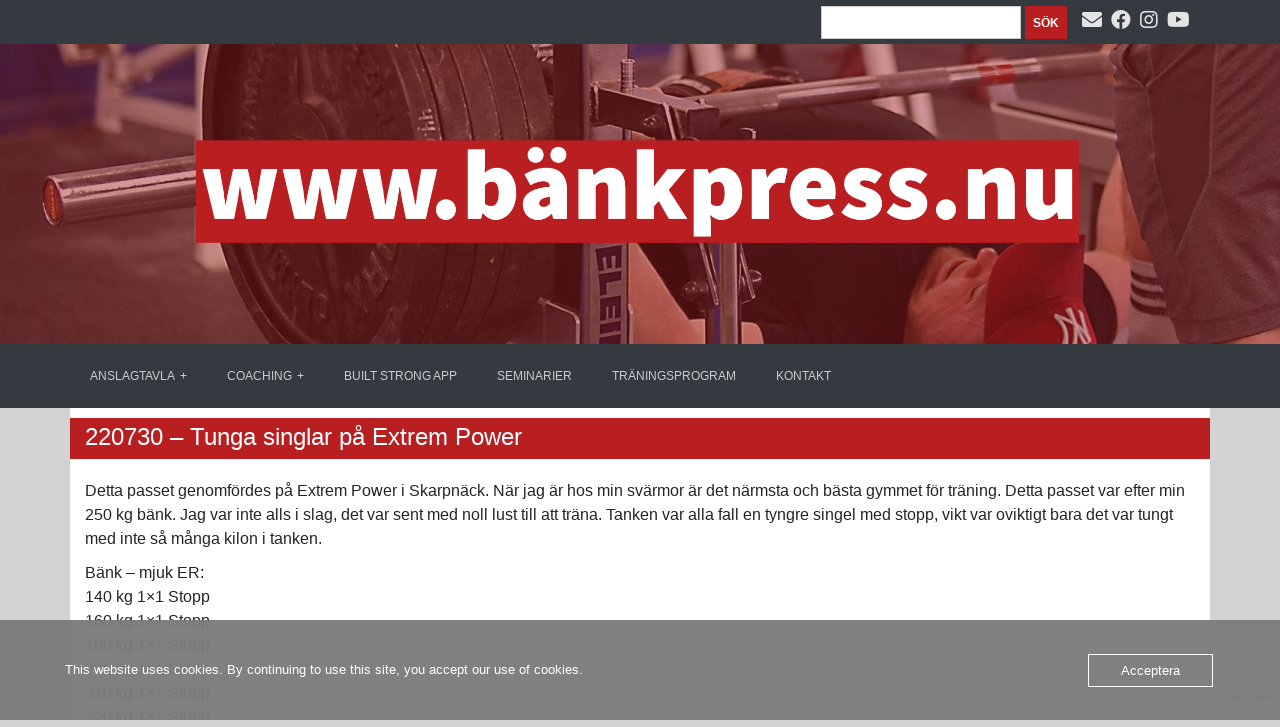

--- FILE ---
content_type: text/html; charset=UTF-8
request_url: https://www.bankpress.nu/traningsjournal/josef/220730-tunga-singlar-pa-extrem-power/
body_size: 10178
content:
<!DOCTYPE html>
<html>

<head>
	<title>Bänkpress | www.bankpress.nu</title>
	<meta name="google-site-verification" content="KWAMU-iD_ZYzCapWo6AeoGG0VMcQ8HP7qEKjDiCdAtk" />
	<meta charset="utf-8">
  <meta name="description" content="Bänkpress, styrkelyft och kraftsport.">
  <meta name="keywords" content="Bänkpress, styrkelyft, kraftsport">
  <meta name="author" content="Josef Eriksson">
	<!--wphead -->
	<meta name='robots' content='max-image-preview:large' />
	<style>img:is([sizes="auto" i], [sizes^="auto," i]) { contain-intrinsic-size: 3000px 1500px }</style>
	<link rel='dns-prefetch' href='//js.stripe.com' />
<link rel='dns-prefetch' href='//maxcdn.bootstrapcdn.com' />
<link rel="alternate" type="application/rss+xml" title="Bänkpress | www.bankpress.nu &raquo; Kommentarsflöde för 220730 &#8211; Tunga singlar på Extrem Power" href="https://www.bankpress.nu/traningsjournal/josef/220730-tunga-singlar-pa-extrem-power/feed/" />
<script type="text/javascript">
/* <![CDATA[ */
window._wpemojiSettings = {"baseUrl":"https:\/\/s.w.org\/images\/core\/emoji\/16.0.1\/72x72\/","ext":".png","svgUrl":"https:\/\/s.w.org\/images\/core\/emoji\/16.0.1\/svg\/","svgExt":".svg","source":{"concatemoji":"https:\/\/www.bankpress.nu\/wp-includes\/js\/wp-emoji-release.min.js?ver=6.8.3"}};
/*! This file is auto-generated */
!function(s,n){var o,i,e;function c(e){try{var t={supportTests:e,timestamp:(new Date).valueOf()};sessionStorage.setItem(o,JSON.stringify(t))}catch(e){}}function p(e,t,n){e.clearRect(0,0,e.canvas.width,e.canvas.height),e.fillText(t,0,0);var t=new Uint32Array(e.getImageData(0,0,e.canvas.width,e.canvas.height).data),a=(e.clearRect(0,0,e.canvas.width,e.canvas.height),e.fillText(n,0,0),new Uint32Array(e.getImageData(0,0,e.canvas.width,e.canvas.height).data));return t.every(function(e,t){return e===a[t]})}function u(e,t){e.clearRect(0,0,e.canvas.width,e.canvas.height),e.fillText(t,0,0);for(var n=e.getImageData(16,16,1,1),a=0;a<n.data.length;a++)if(0!==n.data[a])return!1;return!0}function f(e,t,n,a){switch(t){case"flag":return n(e,"\ud83c\udff3\ufe0f\u200d\u26a7\ufe0f","\ud83c\udff3\ufe0f\u200b\u26a7\ufe0f")?!1:!n(e,"\ud83c\udde8\ud83c\uddf6","\ud83c\udde8\u200b\ud83c\uddf6")&&!n(e,"\ud83c\udff4\udb40\udc67\udb40\udc62\udb40\udc65\udb40\udc6e\udb40\udc67\udb40\udc7f","\ud83c\udff4\u200b\udb40\udc67\u200b\udb40\udc62\u200b\udb40\udc65\u200b\udb40\udc6e\u200b\udb40\udc67\u200b\udb40\udc7f");case"emoji":return!a(e,"\ud83e\udedf")}return!1}function g(e,t,n,a){var r="undefined"!=typeof WorkerGlobalScope&&self instanceof WorkerGlobalScope?new OffscreenCanvas(300,150):s.createElement("canvas"),o=r.getContext("2d",{willReadFrequently:!0}),i=(o.textBaseline="top",o.font="600 32px Arial",{});return e.forEach(function(e){i[e]=t(o,e,n,a)}),i}function t(e){var t=s.createElement("script");t.src=e,t.defer=!0,s.head.appendChild(t)}"undefined"!=typeof Promise&&(o="wpEmojiSettingsSupports",i=["flag","emoji"],n.supports={everything:!0,everythingExceptFlag:!0},e=new Promise(function(e){s.addEventListener("DOMContentLoaded",e,{once:!0})}),new Promise(function(t){var n=function(){try{var e=JSON.parse(sessionStorage.getItem(o));if("object"==typeof e&&"number"==typeof e.timestamp&&(new Date).valueOf()<e.timestamp+604800&&"object"==typeof e.supportTests)return e.supportTests}catch(e){}return null}();if(!n){if("undefined"!=typeof Worker&&"undefined"!=typeof OffscreenCanvas&&"undefined"!=typeof URL&&URL.createObjectURL&&"undefined"!=typeof Blob)try{var e="postMessage("+g.toString()+"("+[JSON.stringify(i),f.toString(),p.toString(),u.toString()].join(",")+"));",a=new Blob([e],{type:"text/javascript"}),r=new Worker(URL.createObjectURL(a),{name:"wpTestEmojiSupports"});return void(r.onmessage=function(e){c(n=e.data),r.terminate(),t(n)})}catch(e){}c(n=g(i,f,p,u))}t(n)}).then(function(e){for(var t in e)n.supports[t]=e[t],n.supports.everything=n.supports.everything&&n.supports[t],"flag"!==t&&(n.supports.everythingExceptFlag=n.supports.everythingExceptFlag&&n.supports[t]);n.supports.everythingExceptFlag=n.supports.everythingExceptFlag&&!n.supports.flag,n.DOMReady=!1,n.readyCallback=function(){n.DOMReady=!0}}).then(function(){return e}).then(function(){var e;n.supports.everything||(n.readyCallback(),(e=n.source||{}).concatemoji?t(e.concatemoji):e.wpemoji&&e.twemoji&&(t(e.twemoji),t(e.wpemoji)))}))}((window,document),window._wpemojiSettings);
/* ]]> */
</script>
<link rel='stylesheet' id='dashicons-css' href='https://www.bankpress.nu/wp-includes/css/dashicons.min.css?ver=6.8.3' type='text/css' media='all' />
<link rel='stylesheet' id='post-views-counter-frontend-css' href='https://usercontent.one/wp/www.bankpress.nu/wp-content/plugins/post-views-counter/css/frontend.min.css?ver=1.5.7&media=1741700019' type='text/css' media='all' />
<style id='wp-emoji-styles-inline-css' type='text/css'>

	img.wp-smiley, img.emoji {
		display: inline !important;
		border: none !important;
		box-shadow: none !important;
		height: 1em !important;
		width: 1em !important;
		margin: 0 0.07em !important;
		vertical-align: -0.1em !important;
		background: none !important;
		padding: 0 !important;
	}
</style>
<link rel='stylesheet' id='wp-block-library-css' href='https://www.bankpress.nu/wp-includes/css/dist/block-library/style.min.css?ver=6.8.3' type='text/css' media='all' />
<style id='classic-theme-styles-inline-css' type='text/css'>
/*! This file is auto-generated */
.wp-block-button__link{color:#fff;background-color:#32373c;border-radius:9999px;box-shadow:none;text-decoration:none;padding:calc(.667em + 2px) calc(1.333em + 2px);font-size:1.125em}.wp-block-file__button{background:#32373c;color:#fff;text-decoration:none}
</style>
<style id='global-styles-inline-css' type='text/css'>
:root{--wp--preset--aspect-ratio--square: 1;--wp--preset--aspect-ratio--4-3: 4/3;--wp--preset--aspect-ratio--3-4: 3/4;--wp--preset--aspect-ratio--3-2: 3/2;--wp--preset--aspect-ratio--2-3: 2/3;--wp--preset--aspect-ratio--16-9: 16/9;--wp--preset--aspect-ratio--9-16: 9/16;--wp--preset--color--black: #000000;--wp--preset--color--cyan-bluish-gray: #abb8c3;--wp--preset--color--white: #ffffff;--wp--preset--color--pale-pink: #f78da7;--wp--preset--color--vivid-red: #cf2e2e;--wp--preset--color--luminous-vivid-orange: #ff6900;--wp--preset--color--luminous-vivid-amber: #fcb900;--wp--preset--color--light-green-cyan: #7bdcb5;--wp--preset--color--vivid-green-cyan: #00d084;--wp--preset--color--pale-cyan-blue: #8ed1fc;--wp--preset--color--vivid-cyan-blue: #0693e3;--wp--preset--color--vivid-purple: #9b51e0;--wp--preset--gradient--vivid-cyan-blue-to-vivid-purple: linear-gradient(135deg,rgba(6,147,227,1) 0%,rgb(155,81,224) 100%);--wp--preset--gradient--light-green-cyan-to-vivid-green-cyan: linear-gradient(135deg,rgb(122,220,180) 0%,rgb(0,208,130) 100%);--wp--preset--gradient--luminous-vivid-amber-to-luminous-vivid-orange: linear-gradient(135deg,rgba(252,185,0,1) 0%,rgba(255,105,0,1) 100%);--wp--preset--gradient--luminous-vivid-orange-to-vivid-red: linear-gradient(135deg,rgba(255,105,0,1) 0%,rgb(207,46,46) 100%);--wp--preset--gradient--very-light-gray-to-cyan-bluish-gray: linear-gradient(135deg,rgb(238,238,238) 0%,rgb(169,184,195) 100%);--wp--preset--gradient--cool-to-warm-spectrum: linear-gradient(135deg,rgb(74,234,220) 0%,rgb(151,120,209) 20%,rgb(207,42,186) 40%,rgb(238,44,130) 60%,rgb(251,105,98) 80%,rgb(254,248,76) 100%);--wp--preset--gradient--blush-light-purple: linear-gradient(135deg,rgb(255,206,236) 0%,rgb(152,150,240) 100%);--wp--preset--gradient--blush-bordeaux: linear-gradient(135deg,rgb(254,205,165) 0%,rgb(254,45,45) 50%,rgb(107,0,62) 100%);--wp--preset--gradient--luminous-dusk: linear-gradient(135deg,rgb(255,203,112) 0%,rgb(199,81,192) 50%,rgb(65,88,208) 100%);--wp--preset--gradient--pale-ocean: linear-gradient(135deg,rgb(255,245,203) 0%,rgb(182,227,212) 50%,rgb(51,167,181) 100%);--wp--preset--gradient--electric-grass: linear-gradient(135deg,rgb(202,248,128) 0%,rgb(113,206,126) 100%);--wp--preset--gradient--midnight: linear-gradient(135deg,rgb(2,3,129) 0%,rgb(40,116,252) 100%);--wp--preset--font-size--small: 13px;--wp--preset--font-size--medium: 20px;--wp--preset--font-size--large: 36px;--wp--preset--font-size--x-large: 42px;--wp--preset--spacing--20: 0.44rem;--wp--preset--spacing--30: 0.67rem;--wp--preset--spacing--40: 1rem;--wp--preset--spacing--50: 1.5rem;--wp--preset--spacing--60: 2.25rem;--wp--preset--spacing--70: 3.38rem;--wp--preset--spacing--80: 5.06rem;--wp--preset--shadow--natural: 6px 6px 9px rgba(0, 0, 0, 0.2);--wp--preset--shadow--deep: 12px 12px 50px rgba(0, 0, 0, 0.4);--wp--preset--shadow--sharp: 6px 6px 0px rgba(0, 0, 0, 0.2);--wp--preset--shadow--outlined: 6px 6px 0px -3px rgba(255, 255, 255, 1), 6px 6px rgba(0, 0, 0, 1);--wp--preset--shadow--crisp: 6px 6px 0px rgba(0, 0, 0, 1);}:where(.is-layout-flex){gap: 0.5em;}:where(.is-layout-grid){gap: 0.5em;}body .is-layout-flex{display: flex;}.is-layout-flex{flex-wrap: wrap;align-items: center;}.is-layout-flex > :is(*, div){margin: 0;}body .is-layout-grid{display: grid;}.is-layout-grid > :is(*, div){margin: 0;}:where(.wp-block-columns.is-layout-flex){gap: 2em;}:where(.wp-block-columns.is-layout-grid){gap: 2em;}:where(.wp-block-post-template.is-layout-flex){gap: 1.25em;}:where(.wp-block-post-template.is-layout-grid){gap: 1.25em;}.has-black-color{color: var(--wp--preset--color--black) !important;}.has-cyan-bluish-gray-color{color: var(--wp--preset--color--cyan-bluish-gray) !important;}.has-white-color{color: var(--wp--preset--color--white) !important;}.has-pale-pink-color{color: var(--wp--preset--color--pale-pink) !important;}.has-vivid-red-color{color: var(--wp--preset--color--vivid-red) !important;}.has-luminous-vivid-orange-color{color: var(--wp--preset--color--luminous-vivid-orange) !important;}.has-luminous-vivid-amber-color{color: var(--wp--preset--color--luminous-vivid-amber) !important;}.has-light-green-cyan-color{color: var(--wp--preset--color--light-green-cyan) !important;}.has-vivid-green-cyan-color{color: var(--wp--preset--color--vivid-green-cyan) !important;}.has-pale-cyan-blue-color{color: var(--wp--preset--color--pale-cyan-blue) !important;}.has-vivid-cyan-blue-color{color: var(--wp--preset--color--vivid-cyan-blue) !important;}.has-vivid-purple-color{color: var(--wp--preset--color--vivid-purple) !important;}.has-black-background-color{background-color: var(--wp--preset--color--black) !important;}.has-cyan-bluish-gray-background-color{background-color: var(--wp--preset--color--cyan-bluish-gray) !important;}.has-white-background-color{background-color: var(--wp--preset--color--white) !important;}.has-pale-pink-background-color{background-color: var(--wp--preset--color--pale-pink) !important;}.has-vivid-red-background-color{background-color: var(--wp--preset--color--vivid-red) !important;}.has-luminous-vivid-orange-background-color{background-color: var(--wp--preset--color--luminous-vivid-orange) !important;}.has-luminous-vivid-amber-background-color{background-color: var(--wp--preset--color--luminous-vivid-amber) !important;}.has-light-green-cyan-background-color{background-color: var(--wp--preset--color--light-green-cyan) !important;}.has-vivid-green-cyan-background-color{background-color: var(--wp--preset--color--vivid-green-cyan) !important;}.has-pale-cyan-blue-background-color{background-color: var(--wp--preset--color--pale-cyan-blue) !important;}.has-vivid-cyan-blue-background-color{background-color: var(--wp--preset--color--vivid-cyan-blue) !important;}.has-vivid-purple-background-color{background-color: var(--wp--preset--color--vivid-purple) !important;}.has-black-border-color{border-color: var(--wp--preset--color--black) !important;}.has-cyan-bluish-gray-border-color{border-color: var(--wp--preset--color--cyan-bluish-gray) !important;}.has-white-border-color{border-color: var(--wp--preset--color--white) !important;}.has-pale-pink-border-color{border-color: var(--wp--preset--color--pale-pink) !important;}.has-vivid-red-border-color{border-color: var(--wp--preset--color--vivid-red) !important;}.has-luminous-vivid-orange-border-color{border-color: var(--wp--preset--color--luminous-vivid-orange) !important;}.has-luminous-vivid-amber-border-color{border-color: var(--wp--preset--color--luminous-vivid-amber) !important;}.has-light-green-cyan-border-color{border-color: var(--wp--preset--color--light-green-cyan) !important;}.has-vivid-green-cyan-border-color{border-color: var(--wp--preset--color--vivid-green-cyan) !important;}.has-pale-cyan-blue-border-color{border-color: var(--wp--preset--color--pale-cyan-blue) !important;}.has-vivid-cyan-blue-border-color{border-color: var(--wp--preset--color--vivid-cyan-blue) !important;}.has-vivid-purple-border-color{border-color: var(--wp--preset--color--vivid-purple) !important;}.has-vivid-cyan-blue-to-vivid-purple-gradient-background{background: var(--wp--preset--gradient--vivid-cyan-blue-to-vivid-purple) !important;}.has-light-green-cyan-to-vivid-green-cyan-gradient-background{background: var(--wp--preset--gradient--light-green-cyan-to-vivid-green-cyan) !important;}.has-luminous-vivid-amber-to-luminous-vivid-orange-gradient-background{background: var(--wp--preset--gradient--luminous-vivid-amber-to-luminous-vivid-orange) !important;}.has-luminous-vivid-orange-to-vivid-red-gradient-background{background: var(--wp--preset--gradient--luminous-vivid-orange-to-vivid-red) !important;}.has-very-light-gray-to-cyan-bluish-gray-gradient-background{background: var(--wp--preset--gradient--very-light-gray-to-cyan-bluish-gray) !important;}.has-cool-to-warm-spectrum-gradient-background{background: var(--wp--preset--gradient--cool-to-warm-spectrum) !important;}.has-blush-light-purple-gradient-background{background: var(--wp--preset--gradient--blush-light-purple) !important;}.has-blush-bordeaux-gradient-background{background: var(--wp--preset--gradient--blush-bordeaux) !important;}.has-luminous-dusk-gradient-background{background: var(--wp--preset--gradient--luminous-dusk) !important;}.has-pale-ocean-gradient-background{background: var(--wp--preset--gradient--pale-ocean) !important;}.has-electric-grass-gradient-background{background: var(--wp--preset--gradient--electric-grass) !important;}.has-midnight-gradient-background{background: var(--wp--preset--gradient--midnight) !important;}.has-small-font-size{font-size: var(--wp--preset--font-size--small) !important;}.has-medium-font-size{font-size: var(--wp--preset--font-size--medium) !important;}.has-large-font-size{font-size: var(--wp--preset--font-size--large) !important;}.has-x-large-font-size{font-size: var(--wp--preset--font-size--x-large) !important;}
:where(.wp-block-post-template.is-layout-flex){gap: 1.25em;}:where(.wp-block-post-template.is-layout-grid){gap: 1.25em;}
:where(.wp-block-columns.is-layout-flex){gap: 2em;}:where(.wp-block-columns.is-layout-grid){gap: 2em;}
:root :where(.wp-block-pullquote){font-size: 1.5em;line-height: 1.6;}
</style>
<link rel='stylesheet' id='contact-form-7-css' href='https://usercontent.one/wp/www.bankpress.nu/wp-content/plugins/contact-form-7/includes/css/styles.css?ver=6.1.3&media=1741700019' type='text/css' media='all' />
<link rel='stylesheet' id='oc_cb_css_fr-css' href='https://usercontent.one/wp/www.bankpress.nu/wp-content/plugins/onecom-themes-plugins/assets/min-css/cookie-banner-frontend.min.css?ver=4.7.3&media=1741700019' type='text/css' media='all' />
<link rel='stylesheet' id='ppress-frontend-css' href='https://usercontent.one/wp/www.bankpress.nu/wp-content/plugins/wp-user-avatar/assets/css/frontend.min.css?ver=4.16.7&media=1741700019' type='text/css' media='all' />
<link rel='stylesheet' id='ppress-flatpickr-css' href='https://usercontent.one/wp/www.bankpress.nu/wp-content/plugins/wp-user-avatar/assets/flatpickr/flatpickr.min.css?ver=4.16.7&media=1741700019' type='text/css' media='all' />
<link rel='stylesheet' id='ppress-select2-css' href='https://usercontent.one/wp/www.bankpress.nu/wp-content/plugins/wp-user-avatar/assets/select2/select2.min.css?ver=6.8.3&media=1741700019' type='text/css' media='all' />
<link rel='stylesheet' id='style-css' href='https://usercontent.one/wp/www.bankpress.nu/wp-content/themes/joseferiksson2020/style.css?ver=6.8.3&media=1741700019' type='text/css' media='all' />
<link rel='stylesheet' id='load-fa-css' href='https://maxcdn.bootstrapcdn.com/font-awesome/4.7.0/css/font-awesome.min.css?ver=6.8.3' type='text/css' media='all' />
<link rel='stylesheet' id='cssmenu-styles-css' href='https://usercontent.one/wp/www.bankpress.nu/wp-content/themes/joseferiksson2020/styles.css?ver=6.8.3&media=1741700019' type='text/css' media='all' />
<script type="text/javascript" id="post-views-counter-frontend-js-before">
/* <![CDATA[ */
var pvcArgsFrontend = {"mode":"js","postID":16815,"requestURL":"https:\/\/www.bankpress.nu\/wp-admin\/admin-ajax.php","nonce":"3be2ded0e8","dataStorage":"cookies","multisite":false,"path":"\/","domain":""};
/* ]]> */
</script>
<script type="text/javascript" src="https://usercontent.one/wp/www.bankpress.nu/wp-content/plugins/post-views-counter/js/frontend.min.js?ver=1.5.7&media=1741700019" id="post-views-counter-frontend-js"></script>
<script type="text/javascript" src="https://www.bankpress.nu/wp-includes/js/jquery/jquery.min.js?ver=3.7.1" id="jquery-core-js"></script>
<script type="text/javascript" src="https://www.bankpress.nu/wp-includes/js/jquery/jquery-migrate.min.js?ver=3.4.1" id="jquery-migrate-js"></script>
<script type="text/javascript" src="https://usercontent.one/wp/www.bankpress.nu/wp-content/plugins/wp-user-avatar/assets/flatpickr/flatpickr.min.js?ver=4.16.7&media=1741700019" id="ppress-flatpickr-js"></script>
<script type="text/javascript" src="https://usercontent.one/wp/www.bankpress.nu/wp-content/plugins/wp-user-avatar/assets/select2/select2.min.js?ver=4.16.7&media=1741700019" id="ppress-select2-js"></script>
<script type="text/javascript" src="https://usercontent.one/wp/www.bankpress.nu/wp-content/themes/joseferiksson2020/js/scripts.js?media=1741700019?ver=1" id="script-js"></script>
<script type="text/javascript" src="https://js.stripe.com/v3/" id="ppress-stripe-v3-js"></script>
<link rel="https://api.w.org/" href="https://www.bankpress.nu/wp-json/" /><link rel="alternate" title="JSON" type="application/json" href="https://www.bankpress.nu/wp-json/wp/v2/posts/16815" /><link rel="EditURI" type="application/rsd+xml" title="RSD" href="https://www.bankpress.nu/xmlrpc.php?rsd" />
<link rel="canonical" href="https://www.bankpress.nu/traningsjournal/josef/220730-tunga-singlar-pa-extrem-power/" />
<link rel='shortlink' href='https://www.bankpress.nu/?p=16815' />
<link rel="alternate" title="oEmbed (JSON)" type="application/json+oembed" href="https://www.bankpress.nu/wp-json/oembed/1.0/embed?url=https%3A%2F%2Fwww.bankpress.nu%2Ftraningsjournal%2Fjosef%2F220730-tunga-singlar-pa-extrem-power%2F" />
<link rel="alternate" title="oEmbed (XML)" type="text/xml+oembed" href="https://www.bankpress.nu/wp-json/oembed/1.0/embed?url=https%3A%2F%2Fwww.bankpress.nu%2Ftraningsjournal%2Fjosef%2F220730-tunga-singlar-pa-extrem-power%2F&#038;format=xml" />
<style>[class*=" icon-oc-"],[class^=icon-oc-]{speak:none;font-style:normal;font-weight:400;font-variant:normal;text-transform:none;line-height:1;-webkit-font-smoothing:antialiased;-moz-osx-font-smoothing:grayscale}.icon-oc-one-com-white-32px-fill:before{content:"901"}.icon-oc-one-com:before{content:"900"}#one-com-icon,.toplevel_page_onecom-wp .wp-menu-image{speak:none;display:flex;align-items:center;justify-content:center;text-transform:none;line-height:1;-webkit-font-smoothing:antialiased;-moz-osx-font-smoothing:grayscale}.onecom-wp-admin-bar-item>a,.toplevel_page_onecom-wp>.wp-menu-name{font-size:16px;font-weight:400;line-height:1}.toplevel_page_onecom-wp>.wp-menu-name img{width:69px;height:9px;}.wp-submenu-wrap.wp-submenu>.wp-submenu-head>img{width:88px;height:auto}.onecom-wp-admin-bar-item>a img{height:7px!important}.onecom-wp-admin-bar-item>a img,.toplevel_page_onecom-wp>.wp-menu-name img{opacity:.8}.onecom-wp-admin-bar-item.hover>a img,.toplevel_page_onecom-wp.wp-has-current-submenu>.wp-menu-name img,li.opensub>a.toplevel_page_onecom-wp>.wp-menu-name img{opacity:1}#one-com-icon:before,.onecom-wp-admin-bar-item>a:before,.toplevel_page_onecom-wp>.wp-menu-image:before{content:'';position:static!important;background-color:rgba(240,245,250,.4);border-radius:102px;width:18px;height:18px;padding:0!important}.onecom-wp-admin-bar-item>a:before{width:14px;height:14px}.onecom-wp-admin-bar-item.hover>a:before,.toplevel_page_onecom-wp.opensub>a>.wp-menu-image:before,.toplevel_page_onecom-wp.wp-has-current-submenu>.wp-menu-image:before{background-color:#76b82a}.onecom-wp-admin-bar-item>a{display:inline-flex!important;align-items:center;justify-content:center}#one-com-logo-wrapper{font-size:4em}#one-com-icon{vertical-align:middle}.imagify-welcome{display:none !important;}</style><link rel="icon" href="https://usercontent.one/wp/www.bankpress.nu/wp-content/uploads/2017/08/cropped-barbell-e1504165419906-32x32.png?media=1741700019" sizes="32x32" />
<link rel="icon" href="https://usercontent.one/wp/www.bankpress.nu/wp-content/uploads/2017/08/cropped-barbell-e1504165419906-192x192.png?media=1741700019" sizes="192x192" />
<link rel="apple-touch-icon" href="https://usercontent.one/wp/www.bankpress.nu/wp-content/uploads/2017/08/cropped-barbell-e1504165419906-180x180.png?media=1741700019" />
<meta name="msapplication-TileImage" content="https://usercontent.one/wp/www.bankpress.nu/wp-content/uploads/2017/08/cropped-barbell-e1504165419906-270x270.png?media=1741700019" />
	<!--wphead end -->
	<meta name="viewport" content="width=device-width, initial-scale=1, shrink-to-fit=no">

    <!--linkrel -->
	<link rel="stylesheet" type="text/css" href="https://usercontent.one/wp/www.bankpress.nu/wp-content/themes/joseferiksson2020/css/bootstrap.css?media=1741700019">
	<link rel="stylesheet" type="text/css" href="https://usercontent.one/wp/www.bankpress.nu/wp-content/themes/joseferiksson2020/style.css?media=1741700019">
	<!--linkrel end -->
	<script src="https://kit.fontawesome.com/c1cb6dd187.js" crossorigin="anonymous"></script>
</head>

<body>
    
    
	<div class="container-fluid socialmedias">
		<div class="container socialmedias">
			<div class="row">
			                <div id="search-widget-area" class="chw-widget-area widget-area" role="complementary">
            <form role="search" method="get" id="searchform" class="searchform" action="https://www.bankpress.nu/">
				<div>
					<label class="screen-reader-text" for="s">Sök efter:</label>
					<input type="text" value="" name="s" id="s" />
					<input type="submit" id="searchsubmit" value="Sök" />
				</div>
			</form>            </div>
             
        				<div class="socialmediaicons">
				    
					<ul>
						<li><a href="mailto:info@joseferiksson.se" title="Mejla"><i class="fas fa-envelope"></i></a></li>
						<li><a href="https://facebook.com/tyngrekraftsport" target="_blank" title="Gå till Facebook"><i class="fab fa-facebook"></i></a></li>
						<li><a href="https://instagram.com/josef_eriksson" target="_blank" title="Gå till Instagram"><i class="fab fa-instagram"></i></a></li>
						<li><a href="https://youtube.com/rejsingbil" target="_blank" title="Gå till Youtube"><i class="fab fa-youtube"></i></a></li>
					</ul>
				</div>
			</div>
		</div>
	</div>

	<div id="ttr_header" class="jumbotron text-center header" style="background: linear-gradient(
rgba(158, 30, 33, 0.45), 
rgba(158, 30, 33, 0.45)
), url(https://usercontent.one/wp/www.bankpress.nu/wp-content/uploads/2020/09/cropped-DSC03499.jpg?media=1741700019)">
	    <div class="middle">
		<a href="https://www.bankpress.nu/" rel="home">
			<img src="https://usercontent.one/wp/www.bankpress.nu/wp-content/uploads/2024/06/Namnlos-2-5.png?media=1741700019" alt="www.bankpress.nu" class="header-text-img">
		</a>
		</div>
	</div>

	<nav class="navbar navbar-expand-sm bg-dark navbar-dark">
	    <button
          class="btnToggler"
          type="button"
          data-toggle="collapse"
          data-target="#cssmenu"
          aria-expanded="false"
          aria-controls="cssmenu"
        >
          MENY
        </button>
		<div id="cssmenu" class="navmenu collapse"><ul id="menu-ny-meny" class="menu"><li id="menu-item-11611" class="menu-item menu-item-type-taxonomy menu-item-object-category menu-item-has-children has-sub"><a href="https://www.bankpress.nu/category/anslagstavla/"><span>Anslagtavla</span></a>
<ul class='hej'>
	<li id="menu-item-11696" class="menu-item menu-item-type-taxonomy menu-item-object-category"><a href="https://www.bankpress.nu/category/anslagstavla/nyheter/"><span>Nyheter</span></a></li>
	<li id="menu-item-42892" class="menu-item menu-item-type-post_type menu-item-object-page"><a href="https://www.bankpress.nu/nyhetsbrev/"><span>Nyhetsbrev</span></a></li>
	<li id="menu-item-11612" class="menu-item menu-item-type-taxonomy menu-item-object-category current-post-ancestor menu-item-has-children has-sub"><a href="https://www.bankpress.nu/category/traningsjournal/"><span>Träningsjournal</span></a>
	<ul class='hej'>
		<li id="menu-item-11613" class="menu-item menu-item-type-taxonomy menu-item-object-category current-post-ancestor current-menu-parent current-post-parent"><a href="https://www.bankpress.nu/category/traningsjournal/josef/"><span>Josef Eriksson</span></a></li>
		<li id="menu-item-11614" class="menu-item menu-item-type-taxonomy menu-item-object-category"><a href="https://www.bankpress.nu/category/traningsjournal/filip-nilsson/"><span>Filip Nilsson</span></a></li>
		<li id="menu-item-11615" class="menu-item menu-item-type-taxonomy menu-item-object-category"><a href="https://www.bankpress.nu/category/traningsjournal/martin-lindby-aas/"><span>Martin Lindby-Aas</span></a></li>
		<li id="menu-item-25265" class="menu-item menu-item-type-taxonomy menu-item-object-category"><a href="https://www.bankpress.nu/category/traningsjournal/robert-walter/"><span>Robert Walter</span></a></li>
		<li id="menu-item-11618" class="menu-item menu-item-type-taxonomy menu-item-object-category"><a href="https://www.bankpress.nu/category/traningsjournal/axel-samuelsson/"><span>Axel Samuelsson</span></a></li>
		<li id="menu-item-11621" class="menu-item menu-item-type-taxonomy menu-item-object-category"><a href="https://www.bankpress.nu/category/traningsjournal/steven-ornerstedt/"><span>Steven Örnerstedt</span></a></li>
		<li id="menu-item-12506" class="menu-item menu-item-type-taxonomy menu-item-object-category"><a href="https://www.bankpress.nu/category/traningsjournal/daniel-dalerhult/"><span>Daniel Dalerhult</span></a></li>
		<li id="menu-item-26426" class="menu-item menu-item-type-taxonomy menu-item-object-category"><a href="https://www.bankpress.nu/category/traningsjournal/henke-magnusson/"><span>Henke Magnusson</span></a></li>
		<li id="menu-item-26792" class="menu-item menu-item-type-taxonomy menu-item-object-category"><a href="https://www.bankpress.nu/category/traningsjournal/livia-blomqvist/"><span>Livia Blomqvist</span></a></li>
	</ul>
</li>
	<li id="menu-item-11697" class="menu-item menu-item-type-taxonomy menu-item-object-category"><a href="https://www.bankpress.nu/category/anslagstavla/traningsartiklar/"><span>Träningsartiklar</span></a></li>
	<li id="menu-item-11692" class="menu-item menu-item-type-taxonomy menu-item-object-category"><a href="https://www.bankpress.nu/category/anslagstavla/fackuttryck/"><span>Fackuttryck</span></a></li>
	<li id="menu-item-11693" class="menu-item menu-item-type-taxonomy menu-item-object-category"><a href="https://www.bankpress.nu/category/anslagstavla/historia/"><span>Historia</span></a></li>
	<li id="menu-item-11695" class="menu-item menu-item-type-taxonomy menu-item-object-category"><a href="https://www.bankpress.nu/category/anslagstavla/lyftare/"><span>Lyftare</span></a></li>
	<li id="menu-item-11694" class="menu-item menu-item-type-taxonomy menu-item-object-category"><a href="https://www.bankpress.nu/category/anslagstavla/intervju/"><span>Intervju</span></a></li>
	<li id="menu-item-20702" class="menu-item menu-item-type-post_type menu-item-object-page"><a href="https://www.bankpress.nu/bankpressen/"><span>Bänkpressen</span></a></li>
</ul>
</li>
<li id="menu-item-11609" class="menu-item menu-item-type-post_type menu-item-object-page menu-item-has-children has-sub"><a href="https://www.bankpress.nu/coaching/"><span>Coaching</span></a>
<ul class='hej'>
	<li id="menu-item-23045" class="menu-item menu-item-type-post_type menu-item-object-page"><a href="https://www.bankpress.nu/coaching/coaching-av-josef-eriksson/"><span>Coaching av Josef Eriksson</span></a></li>
	<li id="menu-item-23044" class="menu-item menu-item-type-post_type menu-item-object-page"><a href="https://www.bankpress.nu/coaching/coaching-av-martin-lindby-aas/"><span>Coaching av Martin Lindby-Aas</span></a></li>
	<li id="menu-item-13511" class="menu-item menu-item-type-post_type menu-item-object-page"><a href="https://www.bankpress.nu/vilket-traningsprogram-passar-dig/"><span>Program</span></a></li>
</ul>
</li>
<li id="menu-item-37878" class="menu-item menu-item-type-custom menu-item-object-custom"><a href="https://builtstrong.programs.app/"><span>Built Strong App</span></a></li>
<li id="menu-item-11606" class="menu-item menu-item-type-post_type menu-item-object-page"><a href="https://www.bankpress.nu/seminarier/"><span>Seminarier</span></a></li>
<li id="menu-item-41947" class="menu-item menu-item-type-taxonomy menu-item-object-category"><a href="https://www.bankpress.nu/category/traningsprogram/"><span>Träningsprogram</span></a></li>
<li id="menu-item-11607" class="menu-item menu-item-type-post_type menu-item-object-page"><a href="https://www.bankpress.nu/kontakt/"><span>Kontakt</span></a></li>
</ul></div>		
	</nav>
	<div class="container">
<div id="ttr_main" class="row single-post">
    <div id="ttr_content" class="col-lg-12 col-sm-12 col-md-12 col-xs-12">

        
                <div class="row">
                    <div class="col-lg-12 col-sm-12 col-md-12 col-xs-12 separator">
                        <h2>220730 &#8211; Tunga singlar på Extrem Power</h2>
                    </div>
                </div>
                <div class="row">
                    <div class="col-sm-12 col-md-12 col-xs-12">
                        <p><p>Detta passet genomfördes på Extrem Power i Skarpnäck. När jag är hos min svärmor är det närmsta och bästa gymmet för träning. Detta passet var efter min 250 kg bänk. Jag var inte alls i slag, det var sent med noll lust till att träna. Tanken var alla fall en tyngre singel med stopp, vikt var oviktigt bara det var tungt med inte så många kilon i tanken.</p>
<p>Bänk &#8211; mjuk ER:<br />
140 kg 1&#215;1 Stopp<br />
160 kg 1&#215;1 Stopp<br />
180 kg 1&#215;1 Stopp<br />
200 kg 1&#215;1 Stopp<br />
210 kg 1&#215;1 Stopp<br />
220 kg 1&#215;1 Stopp<br />
230 kg 1&#215;1 Stopp<br />
120 kg 4&#215;20 Medelgrepp</p>
<p>Sen var jag less och slut så gav mig här. Fick ändå med mig något tyngre och en skvätt volym.</p>
<p>Handla hos tyngre här: <a href="http://tyng.re/josef_eriksson">tyng.re/josef_eriksson</a></p>
<p>Handla hos Nordic Fighter här: <a href="https://www.nordicfighter.com/?bankpressnu">nordicfighter.com/?bankpressnu</a><br />
(5% rabatt hos Nordic fighter med koden: <strong>bänkpressnu)</strong></p>
</p>
                        <div class="author-sign">
                            <div class="author-avatar">
                                <img data-del="avatar" src='https://usercontent.one/wp/www.bankpress.nu/wp-content/uploads/2020/10/121492954_719801358606231_6884268853791425348_n-150x150.png?media=1741700019' class='avatar pp-user-avatar avatar-132wp-user-avatar wp-user-avatar-132 photo ' height='132' width='132'/>                            </div>
                            <p> Josef Eriksson</p>
                        </div>
                        <div class="post-tags">Taggar: <a href="https://www.bankpress.nu/tag/em22/" rel="tag">EM22</a><br /></div>
                        <div class="comments">
                        
                             
                        </div>
                    </div>
                    <!--
                    <div class="d-none d-md-block col-md-3 border-left">
                        <div id="reklam-inlagg" class="row">
                	                    		    </div>
                    </div>
                    -->
                </div>

                
                
                

                    
		<div id="reklam-inlagg" class="row d-block d-md-none">
	        		</div>
        
        <div class="row">
            <div class="col-lg-12 col-sm-12 col-md-12 col-xs-12 separator">
                <h2>Liknande inlägg</h2>
            </div>
        </div>
        <div class="row similar-posts">
            
                                                <div class="col-lg-3 col-sm-3 col-md-6 col-xs-12">

                        <div class="card blogg-container">
                            <div class="card-body blogg-body">
                                <ul class="post-categories">
	<li><a href="https://www.bankpress.nu/category/traningsjournal/josef/" rel="category tag">Josef Eriksson</a></li></ul>                                <a href=" https://www.bankpress.nu/traningsjournal/josef/18-12-14-rehab-3/" rel="bookmark" class="post">
                                    <h4 class="card-title">
                                        18-12-14 Rehab 3                                    </h4>
                                    <p>Isärdrag med orange band: 5&#215;20 &nbsp; Facepulls: 5&#215;20 &nbsp; Hantelrodd: 20x5x10 &nbsp; Facepulls: 15x3x15 &nbsp; Pushdown: 20x5x20 &nbsp; Hantelcurls: 10x5x15</p>
                                </a>
                            </div>
                        </div>
                        
                    </div>
                                    <div class="col-lg-3 col-sm-3 col-md-6 col-xs-12">

                        <div class="card blogg-container">
                            <div class="card-body blogg-body">
                                <ul class="post-categories">
	<li><a href="https://www.bankpress.nu/category/traningsjournal/josef/" rel="category tag">Josef Eriksson</a></li></ul>                                <a href=" https://www.bankpress.nu/traningsjournal/josef/200415-onsdag-bankpress/" rel="bookmark" class="post">
                                    <h4 class="card-title">
                                        200415 Onsdag &#8211; Bänkpress                                    </h4>
                                    <p>Bänk: 50kg 3&#215;15 (Smalt,Medel,Brett) 80kg 6&#215;15 (Smalt,Medel,Brett) JM press: 50kg 5&#215;8 Latsdrag: 80kg 3&#215;12 Facepulls: 30kg 3&#215;15 Hantelcurls: 20x3x10 Pushdown&hellip; <a class="read-more" href="https://www.bankpress.nu/traningsjournal/josef/200415-onsdag-bankpress/">Läs&nbsp;mer&nbsp;»</a></p>
                                </a>
                            </div>
                        </div>
                        
                    </div>
                                    <div class="col-lg-3 col-sm-3 col-md-6 col-xs-12">

                        <div class="card blogg-container">
                            <div class="card-body blogg-body">
                                <ul class="post-categories">
	<li><a href="https://www.bankpress.nu/category/traningsjournal/josef/" rel="category tag">Josef Eriksson</a></li></ul>                                <a href=" https://www.bankpress.nu/traningsjournal/josef/240808-torsdag-em-2024/" rel="bookmark" class="post">
                                    <h4 class="card-title">
                                        240808 Torsdag &#8211; EM 2024                                    </h4>
                                    <p>EM då&#8230; Resan gick bra och vikten var under kontroll. Vägde 93,0 dagen före tävlingen och kunde äta som önskat&hellip; <a class="read-more" href="https://www.bankpress.nu/traningsjournal/josef/240808-torsdag-em-2024/">Läs&nbsp;mer&nbsp;»</a></p>
                                </a>
                            </div>
                        </div>
                        
                    </div>
                                    <div class="col-lg-3 col-sm-3 col-md-6 col-xs-12">

                        <div class="card blogg-container">
                            <div class="card-body blogg-body">
                                <ul class="post-categories">
	<li><a href="https://www.bankpress.nu/category/traningsjournal/josef/" rel="category tag">Josef Eriksson</a></li></ul>                                <a href=" https://www.bankpress.nu/traningsjournal/josef/18-07-22-boj-mark/" rel="bookmark" class="post">
                                    <h4 class="card-title">
                                        18-07-22 Böj mark                                    </h4>
                                    <p>Boxböj: SS-stång 80&#215;15 100&#215;15 90x2x15 80x2x15 &nbsp; Trapbar mark: 100&#215;15 120x4x15 100&#215;15 &nbsp; Splittböj: 5set &nbsp; Rever hyper: 5set &nbsp;&hellip; <a class="read-more" href="https://www.bankpress.nu/traningsjournal/josef/18-07-22-boj-mark/">Läs&nbsp;mer&nbsp;»</a></p>
                                </a>
                            </div>
                        </div>
                        
                    </div>
                
            
        </div>
    </div>
</div>



<div id="ttr_footer">
    <nav class="footer-navigation">

    </nav>

    <div class="row">
        <div class="col-lg-12 col-sm-12 col-md-12 col-xs-12 separator">
            <h2></h2>
        </div>
    </div>

    <div class="row">
        <div class="col-lg-3 col-sm-3 col-md-6 col-xs-6 img-center">
            <a href="https://shopallmylinks.com/t/t?a=1951492766&as=1959135656&t=2&tk=1" target="_blank">
                <img src="https://usercontent.one/wp/www.bankpress.nu/wp-content/uploads/2022/03/Logo_Red.png?media=1741700019" alt="Tyngre">
            </a>
        </div>
        <div class="col-lg-3 col-sm-3 col-md-6 col-xs-6 img-center">
            <a href="https://shopallmylinks.com/t/t?a=1951492766&as=1959135656&t=2&tk=1" target="_blank">
                <img src="https://usercontent.one/wp/www.bankpress.nu/wp-content/uploads/2017/09/nocco-logo-e1574798369283.png?media=1741700019" alt="Nocco">
            </a>
        </div>
        <div class="col-lg-3 col-sm-3 col-md-6 col-xs-6 img-center">
            <a href="https://builtstrong.se" target="_blank">
                <img src="https://usercontent.one/wp/www.bankpress.nu/wp-content/uploads/2025/05/builtstrong-textlogo.png?media=1741700019" alt="Built Strong">
            </a>
        </div>
        <div class="col-lg-3 col-sm-3 col-md-6 col-xs-6 img-center">
            <a href="https://www.nordicfighter.com/?acc=bankpressnu" target="_blank">
                <img src="https://www.nordicfighter.com/pub/media/athlete2/default/logoretina.png" alt="Nordic Fighter">
            </a>
        </div>
    </div>
    <div class="row">
        <div class="col-lg-12 col-sm-12 col-md-12 col-xs-12 separator">
            <h2></h2>
        </div>
        <div class="col-lg-12 col-sm-12 col-md-12 col-xs-12">
            <p class="copyright">
                <small>JE av Amanda Eriksson</small>
            </p>
        </div>
        
    </div>
</div>
</div>
	<script type="text/javascript" src="https://usercontent.one/wp/www.bankpress.nu/wp-content/themes/joseferiksson2020/js/jquery.js?media=1741700019">
	</script>
	<script type="text/javascript" src="https://usercontent.one/wp/www.bankpress.nu/wp-content/themes/joseferiksson2020/js/jquery-ui.min.js?media=1741700019">
	</script>
	<script type="text/javascript" src="https://usercontent.one/wp/www.bankpress.nu/wp-content/themes/joseferiksson2020/js/bootstrap.js?media=1741700019">
	</script>
<script type="speculationrules">
{"prefetch":[{"source":"document","where":{"and":[{"href_matches":"\/*"},{"not":{"href_matches":["\/wp-*.php","\/wp-admin\/*","\/wp-content\/uploads\/*","\/wp-content\/*","\/wp-content\/plugins\/*","\/wp-content\/themes\/joseferiksson2020\/*","\/*\\?(.+)"]}},{"not":{"selector_matches":"a[rel~=\"nofollow\"]"}},{"not":{"selector_matches":".no-prefetch, .no-prefetch a"}}]},"eagerness":"conservative"}]}
</script>

	<!-- Cookie banner START -->
		<div id="oc_cb_wrapper" class="oc_cb_wrapper fill_grey"> 
			<div class="oc_cb_content">
									<div class="oc_cb_text">
						<p>
							This website uses cookies. By continuing to use this site, you accept our use of cookies.&nbsp;													</p>
					</div>
				
									<div class="oc_cb_btn_wrap">
						<button class="oc_cb_btn" id="oc_cb_btn">Acceptera</button>
					</div>
							</div>
		</div>
	<!-- Cookie banner END -->
<script type="text/javascript" src="https://www.bankpress.nu/wp-includes/js/dist/hooks.min.js?ver=4d63a3d491d11ffd8ac6" id="wp-hooks-js"></script>
<script type="text/javascript" src="https://www.bankpress.nu/wp-includes/js/dist/i18n.min.js?ver=5e580eb46a90c2b997e6" id="wp-i18n-js"></script>
<script type="text/javascript" id="wp-i18n-js-after">
/* <![CDATA[ */
wp.i18n.setLocaleData( { 'text direction\u0004ltr': [ 'ltr' ] } );
/* ]]> */
</script>
<script type="text/javascript" src="https://usercontent.one/wp/www.bankpress.nu/wp-content/plugins/contact-form-7/includes/swv/js/index.js?ver=6.1.3&media=1741700019" id="swv-js"></script>
<script type="text/javascript" id="contact-form-7-js-translations">
/* <![CDATA[ */
( function( domain, translations ) {
	var localeData = translations.locale_data[ domain ] || translations.locale_data.messages;
	localeData[""].domain = domain;
	wp.i18n.setLocaleData( localeData, domain );
} )( "contact-form-7", {"translation-revision-date":"2025-08-26 21:48:02+0000","generator":"GlotPress\/4.0.1","domain":"messages","locale_data":{"messages":{"":{"domain":"messages","plural-forms":"nplurals=2; plural=n != 1;","lang":"sv_SE"},"This contact form is placed in the wrong place.":["Detta kontaktformul\u00e4r \u00e4r placerat p\u00e5 fel st\u00e4lle."],"Error:":["Fel:"]}},"comment":{"reference":"includes\/js\/index.js"}} );
/* ]]> */
</script>
<script type="text/javascript" id="contact-form-7-js-before">
/* <![CDATA[ */
var wpcf7 = {
    "api": {
        "root": "https:\/\/www.bankpress.nu\/wp-json\/",
        "namespace": "contact-form-7\/v1"
    }
};
/* ]]> */
</script>
<script type="text/javascript" src="https://usercontent.one/wp/www.bankpress.nu/wp-content/plugins/contact-form-7/includes/js/index.js?ver=6.1.3&media=1741700019" id="contact-form-7-js"></script>
<script type="text/javascript" id="oc_cb_js_fr-js-extra">
/* <![CDATA[ */
var oc_constants = {"ajaxurl":"https:\/\/www.bankpress.nu\/wp-admin\/admin-ajax.php"};
/* ]]> */
</script>
<script type="text/javascript" src="https://usercontent.one/wp/www.bankpress.nu/wp-content/plugins/onecom-themes-plugins/assets/min-js/cookie-banner-frontend.min.js?ver=4.7.3&media=1741700019" id="oc_cb_js_fr-js"></script>
<script type="text/javascript" id="ppress-frontend-script-js-extra">
/* <![CDATA[ */
var pp_ajax_form = {"ajaxurl":"https:\/\/www.bankpress.nu\/wp-admin\/admin-ajax.php","confirm_delete":"\u00c4r du s\u00e4ker?","deleting_text":"Tar bort \u2026","deleting_error":"Ett fel uppstod. F\u00f6rs\u00f6k igen.","nonce":"fcb4a4e09e","disable_ajax_form":"false","is_checkout":"0","is_checkout_tax_enabled":"0","is_checkout_autoscroll_enabled":"true"};
/* ]]> */
</script>
<script type="text/javascript" src="https://usercontent.one/wp/www.bankpress.nu/wp-content/plugins/wp-user-avatar/assets/js/frontend.min.js?ver=4.16.7&media=1741700019" id="ppress-frontend-script-js"></script>
<script type="text/javascript" src="https://www.google.com/recaptcha/api.js?render=6LfGs_AnAAAAAAtYW_qThTPFDemOaai_tvR4EOO-&amp;ver=3.0" id="google-recaptcha-js"></script>
<script type="text/javascript" src="https://www.bankpress.nu/wp-includes/js/dist/vendor/wp-polyfill.min.js?ver=3.15.0" id="wp-polyfill-js"></script>
<script type="text/javascript" id="wpcf7-recaptcha-js-before">
/* <![CDATA[ */
var wpcf7_recaptcha = {
    "sitekey": "6LfGs_AnAAAAAAtYW_qThTPFDemOaai_tvR4EOO-",
    "actions": {
        "homepage": "homepage",
        "contactform": "contactform"
    }
};
/* ]]> */
</script>
<script type="text/javascript" src="https://usercontent.one/wp/www.bankpress.nu/wp-content/plugins/contact-form-7/modules/recaptcha/index.js?ver=6.1.3&media=1741700019" id="wpcf7-recaptcha-js"></script>
<script id="ocvars">var ocSiteMeta = {plugins: {"a3e4aa5d9179da09d8af9b6802f861a8": 1,"a3fe9dc9824eccbd72b7e5263258ab2c": 1}}</script>
</body>

</html>

--- FILE ---
content_type: text/html; charset=UTF-8
request_url: https://www.bankpress.nu/wp-admin/admin-ajax.php
body_size: 124
content:
{"post_id":16815,"counted":false,"storage":[],"type":"post"}

--- FILE ---
content_type: text/html; charset=utf-8
request_url: https://www.google.com/recaptcha/api2/anchor?ar=1&k=6LfGs_AnAAAAAAtYW_qThTPFDemOaai_tvR4EOO-&co=aHR0cHM6Ly93d3cuYmFua3ByZXNzLm51OjQ0Mw..&hl=en&v=naPR4A6FAh-yZLuCX253WaZq&size=invisible&anchor-ms=20000&execute-ms=15000&cb=gcz7wyccep9k
body_size: 46072
content:
<!DOCTYPE HTML><html dir="ltr" lang="en"><head><meta http-equiv="Content-Type" content="text/html; charset=UTF-8">
<meta http-equiv="X-UA-Compatible" content="IE=edge">
<title>reCAPTCHA</title>
<style type="text/css">
/* cyrillic-ext */
@font-face {
  font-family: 'Roboto';
  font-style: normal;
  font-weight: 400;
  src: url(//fonts.gstatic.com/s/roboto/v18/KFOmCnqEu92Fr1Mu72xKKTU1Kvnz.woff2) format('woff2');
  unicode-range: U+0460-052F, U+1C80-1C8A, U+20B4, U+2DE0-2DFF, U+A640-A69F, U+FE2E-FE2F;
}
/* cyrillic */
@font-face {
  font-family: 'Roboto';
  font-style: normal;
  font-weight: 400;
  src: url(//fonts.gstatic.com/s/roboto/v18/KFOmCnqEu92Fr1Mu5mxKKTU1Kvnz.woff2) format('woff2');
  unicode-range: U+0301, U+0400-045F, U+0490-0491, U+04B0-04B1, U+2116;
}
/* greek-ext */
@font-face {
  font-family: 'Roboto';
  font-style: normal;
  font-weight: 400;
  src: url(//fonts.gstatic.com/s/roboto/v18/KFOmCnqEu92Fr1Mu7mxKKTU1Kvnz.woff2) format('woff2');
  unicode-range: U+1F00-1FFF;
}
/* greek */
@font-face {
  font-family: 'Roboto';
  font-style: normal;
  font-weight: 400;
  src: url(//fonts.gstatic.com/s/roboto/v18/KFOmCnqEu92Fr1Mu4WxKKTU1Kvnz.woff2) format('woff2');
  unicode-range: U+0370-0377, U+037A-037F, U+0384-038A, U+038C, U+038E-03A1, U+03A3-03FF;
}
/* vietnamese */
@font-face {
  font-family: 'Roboto';
  font-style: normal;
  font-weight: 400;
  src: url(//fonts.gstatic.com/s/roboto/v18/KFOmCnqEu92Fr1Mu7WxKKTU1Kvnz.woff2) format('woff2');
  unicode-range: U+0102-0103, U+0110-0111, U+0128-0129, U+0168-0169, U+01A0-01A1, U+01AF-01B0, U+0300-0301, U+0303-0304, U+0308-0309, U+0323, U+0329, U+1EA0-1EF9, U+20AB;
}
/* latin-ext */
@font-face {
  font-family: 'Roboto';
  font-style: normal;
  font-weight: 400;
  src: url(//fonts.gstatic.com/s/roboto/v18/KFOmCnqEu92Fr1Mu7GxKKTU1Kvnz.woff2) format('woff2');
  unicode-range: U+0100-02BA, U+02BD-02C5, U+02C7-02CC, U+02CE-02D7, U+02DD-02FF, U+0304, U+0308, U+0329, U+1D00-1DBF, U+1E00-1E9F, U+1EF2-1EFF, U+2020, U+20A0-20AB, U+20AD-20C0, U+2113, U+2C60-2C7F, U+A720-A7FF;
}
/* latin */
@font-face {
  font-family: 'Roboto';
  font-style: normal;
  font-weight: 400;
  src: url(//fonts.gstatic.com/s/roboto/v18/KFOmCnqEu92Fr1Mu4mxKKTU1Kg.woff2) format('woff2');
  unicode-range: U+0000-00FF, U+0131, U+0152-0153, U+02BB-02BC, U+02C6, U+02DA, U+02DC, U+0304, U+0308, U+0329, U+2000-206F, U+20AC, U+2122, U+2191, U+2193, U+2212, U+2215, U+FEFF, U+FFFD;
}
/* cyrillic-ext */
@font-face {
  font-family: 'Roboto';
  font-style: normal;
  font-weight: 500;
  src: url(//fonts.gstatic.com/s/roboto/v18/KFOlCnqEu92Fr1MmEU9fCRc4AMP6lbBP.woff2) format('woff2');
  unicode-range: U+0460-052F, U+1C80-1C8A, U+20B4, U+2DE0-2DFF, U+A640-A69F, U+FE2E-FE2F;
}
/* cyrillic */
@font-face {
  font-family: 'Roboto';
  font-style: normal;
  font-weight: 500;
  src: url(//fonts.gstatic.com/s/roboto/v18/KFOlCnqEu92Fr1MmEU9fABc4AMP6lbBP.woff2) format('woff2');
  unicode-range: U+0301, U+0400-045F, U+0490-0491, U+04B0-04B1, U+2116;
}
/* greek-ext */
@font-face {
  font-family: 'Roboto';
  font-style: normal;
  font-weight: 500;
  src: url(//fonts.gstatic.com/s/roboto/v18/KFOlCnqEu92Fr1MmEU9fCBc4AMP6lbBP.woff2) format('woff2');
  unicode-range: U+1F00-1FFF;
}
/* greek */
@font-face {
  font-family: 'Roboto';
  font-style: normal;
  font-weight: 500;
  src: url(//fonts.gstatic.com/s/roboto/v18/KFOlCnqEu92Fr1MmEU9fBxc4AMP6lbBP.woff2) format('woff2');
  unicode-range: U+0370-0377, U+037A-037F, U+0384-038A, U+038C, U+038E-03A1, U+03A3-03FF;
}
/* vietnamese */
@font-face {
  font-family: 'Roboto';
  font-style: normal;
  font-weight: 500;
  src: url(//fonts.gstatic.com/s/roboto/v18/KFOlCnqEu92Fr1MmEU9fCxc4AMP6lbBP.woff2) format('woff2');
  unicode-range: U+0102-0103, U+0110-0111, U+0128-0129, U+0168-0169, U+01A0-01A1, U+01AF-01B0, U+0300-0301, U+0303-0304, U+0308-0309, U+0323, U+0329, U+1EA0-1EF9, U+20AB;
}
/* latin-ext */
@font-face {
  font-family: 'Roboto';
  font-style: normal;
  font-weight: 500;
  src: url(//fonts.gstatic.com/s/roboto/v18/KFOlCnqEu92Fr1MmEU9fChc4AMP6lbBP.woff2) format('woff2');
  unicode-range: U+0100-02BA, U+02BD-02C5, U+02C7-02CC, U+02CE-02D7, U+02DD-02FF, U+0304, U+0308, U+0329, U+1D00-1DBF, U+1E00-1E9F, U+1EF2-1EFF, U+2020, U+20A0-20AB, U+20AD-20C0, U+2113, U+2C60-2C7F, U+A720-A7FF;
}
/* latin */
@font-face {
  font-family: 'Roboto';
  font-style: normal;
  font-weight: 500;
  src: url(//fonts.gstatic.com/s/roboto/v18/KFOlCnqEu92Fr1MmEU9fBBc4AMP6lQ.woff2) format('woff2');
  unicode-range: U+0000-00FF, U+0131, U+0152-0153, U+02BB-02BC, U+02C6, U+02DA, U+02DC, U+0304, U+0308, U+0329, U+2000-206F, U+20AC, U+2122, U+2191, U+2193, U+2212, U+2215, U+FEFF, U+FFFD;
}
/* cyrillic-ext */
@font-face {
  font-family: 'Roboto';
  font-style: normal;
  font-weight: 900;
  src: url(//fonts.gstatic.com/s/roboto/v18/KFOlCnqEu92Fr1MmYUtfCRc4AMP6lbBP.woff2) format('woff2');
  unicode-range: U+0460-052F, U+1C80-1C8A, U+20B4, U+2DE0-2DFF, U+A640-A69F, U+FE2E-FE2F;
}
/* cyrillic */
@font-face {
  font-family: 'Roboto';
  font-style: normal;
  font-weight: 900;
  src: url(//fonts.gstatic.com/s/roboto/v18/KFOlCnqEu92Fr1MmYUtfABc4AMP6lbBP.woff2) format('woff2');
  unicode-range: U+0301, U+0400-045F, U+0490-0491, U+04B0-04B1, U+2116;
}
/* greek-ext */
@font-face {
  font-family: 'Roboto';
  font-style: normal;
  font-weight: 900;
  src: url(//fonts.gstatic.com/s/roboto/v18/KFOlCnqEu92Fr1MmYUtfCBc4AMP6lbBP.woff2) format('woff2');
  unicode-range: U+1F00-1FFF;
}
/* greek */
@font-face {
  font-family: 'Roboto';
  font-style: normal;
  font-weight: 900;
  src: url(//fonts.gstatic.com/s/roboto/v18/KFOlCnqEu92Fr1MmYUtfBxc4AMP6lbBP.woff2) format('woff2');
  unicode-range: U+0370-0377, U+037A-037F, U+0384-038A, U+038C, U+038E-03A1, U+03A3-03FF;
}
/* vietnamese */
@font-face {
  font-family: 'Roboto';
  font-style: normal;
  font-weight: 900;
  src: url(//fonts.gstatic.com/s/roboto/v18/KFOlCnqEu92Fr1MmYUtfCxc4AMP6lbBP.woff2) format('woff2');
  unicode-range: U+0102-0103, U+0110-0111, U+0128-0129, U+0168-0169, U+01A0-01A1, U+01AF-01B0, U+0300-0301, U+0303-0304, U+0308-0309, U+0323, U+0329, U+1EA0-1EF9, U+20AB;
}
/* latin-ext */
@font-face {
  font-family: 'Roboto';
  font-style: normal;
  font-weight: 900;
  src: url(//fonts.gstatic.com/s/roboto/v18/KFOlCnqEu92Fr1MmYUtfChc4AMP6lbBP.woff2) format('woff2');
  unicode-range: U+0100-02BA, U+02BD-02C5, U+02C7-02CC, U+02CE-02D7, U+02DD-02FF, U+0304, U+0308, U+0329, U+1D00-1DBF, U+1E00-1E9F, U+1EF2-1EFF, U+2020, U+20A0-20AB, U+20AD-20C0, U+2113, U+2C60-2C7F, U+A720-A7FF;
}
/* latin */
@font-face {
  font-family: 'Roboto';
  font-style: normal;
  font-weight: 900;
  src: url(//fonts.gstatic.com/s/roboto/v18/KFOlCnqEu92Fr1MmYUtfBBc4AMP6lQ.woff2) format('woff2');
  unicode-range: U+0000-00FF, U+0131, U+0152-0153, U+02BB-02BC, U+02C6, U+02DA, U+02DC, U+0304, U+0308, U+0329, U+2000-206F, U+20AC, U+2122, U+2191, U+2193, U+2212, U+2215, U+FEFF, U+FFFD;
}

</style>
<link rel="stylesheet" type="text/css" href="https://www.gstatic.com/recaptcha/releases/naPR4A6FAh-yZLuCX253WaZq/styles__ltr.css">
<script nonce="GjTFnMf109i25_m6nVobUg" type="text/javascript">window['__recaptcha_api'] = 'https://www.google.com/recaptcha/api2/';</script>
<script type="text/javascript" src="https://www.gstatic.com/recaptcha/releases/naPR4A6FAh-yZLuCX253WaZq/recaptcha__en.js" nonce="GjTFnMf109i25_m6nVobUg">
      
    </script></head>
<body><div id="rc-anchor-alert" class="rc-anchor-alert"></div>
<input type="hidden" id="recaptcha-token" value="[base64]">
<script type="text/javascript" nonce="GjTFnMf109i25_m6nVobUg">
      recaptcha.anchor.Main.init("[\x22ainput\x22,[\x22bgdata\x22,\x22\x22,\[base64]/[base64]/[base64]/[base64]/[base64]/[base64]/[base64]/eShDLnN1YnN0cmluZygzKSxwLGYsRSxELEEsRixJKTpLayhDLHApfSxIPWZ1bmN0aW9uKEMscCxmLEUsRCxBKXtpZihDLk89PUMpZm9yKEE9RyhDLGYpLGY9PTMxNXx8Zj09MTU1fHxmPT0xMzQ/[base64]/[base64]/[base64]\\u003d\x22,\[base64]\x22,\x22w7k4w6UpfcOAD3rDk0LCisOCwpd6f8KsXmkUw5HCk8Oew4VNw43Dk8K4WcOOKAtfwrl9P31lwrptwrTCowXDjyPCpcKMwrnDssKWXCzDjMK5eH9Ew4LCpCYDwp8/XiNxw5jDgMOHw4zDk8KncsKhwrDCmcO3YsOPTcOgPcO7wqosccOlLMKfKcOwA2/CuVzCkWbCmMOGIxfCmcKFZV/Di8OrCsKDbsKKBMO0wrjDqCvDqMOVwokKHMKadMOBF2YcZsOow5fCjMKgw7ARwpPDqTfCv8OtICfDoMKAZ1NEwqLDmcKIwpUawoTCkjvCgsOOw69kwpvCrcKsE8KJw48xXHoVBVPDusK1FcKqworCoHjDj8Kawr/[base64]/[base64]/w4BnA8OLwr50JsOSw7cnVsKZBsOowo4sw7poagnCisK6Yw7DqA7Csx7ClcK4D8OKwq4awqrDlwxEMDs1w4FgwpE+ZMKPVFfDoyBYZWPDlMKnwppuZsKwdsK3wr0rUMO0w5V4C3IVwqbDicKMC2fDhsOOwrjDusKoXxp/[base64]/ScOhYsO7wqLCuUd5wobCsh0ABnLCih0Dw7Izw5DDhilzwrgLPCXCgMKgwobDo2nDosOwwoIJe8KLWMKBODgNwrDDixXCsMK/[base64]/[base64]/bsOwcCBOQsOUwoPDlzB/w5DCijXDuz3DtVTCn8O6w5RbwonCpAXDgXdCw68jw5/Dl8OawrRTcBDCiMOZRjdhEExrwrdAGVvCtsOnVcK5JDxIwohjw6J0f8K3FsONwoLDgMOfw7rCvzB/bcKyOSXCgT9HTDgPwqg5ZHY2DsKJbDoaSVBpIz5Qflk6F8OzQVdXwoPCvUzCscKkwqw9w7TDpTXDnlBJJcK4w7/CkWoLL8KVFFHCt8OEwq0vw7rCp1sEwq3Cl8OWw5HDkcO0FsKhwqzDh3hFF8OvwrVkwrYUwopbJ3ErNUILHMK0wr/DgMKCKMOGwobClU9lw4/Cv0gxwrV4w7scw5YIacOLLcOCwrwwbcOswpAyYxFvwogNPURNw5s/L8OMwqbDoSjDv8KwwpfCqjTCnwLCgcOIasOlXsKEwrw9wqIRGcKgwoIpbsKSwokEw6jDhBzDmUtZYD/DpAoEKsKqwpTDr8OObGzCl15BwrIzw7wmwrbCqTkwFm3Dt8OFwqQTwp7DlMKLw6FNZnxEw5/DmMODwpvDlcKawo4sasKiw7/DisKAe8OQKMOGJjtfD8OVw6bCtis4wrXDhGA7w6xuw6zDpWQSR8KXWcK2ScOvOcOewp85VMOUFHPCrMO1CsKkwooPNHvCjMKlw6bDoSbCsUcKb21eMlkVwrvDjmvDnBDDtsOdL0/[base64]/[base64]/Cp8OOw6vCnnQLXsOOwotvwogZw4zCo1MeFMKHwptvHMK4wqgETGFxw7DDmsKkEsKVwovDo8KyDMKmISrDmsOzwr9Kw4DDnMKnwpHDtsKhXMOsDARhw58UZ8ORPsOZdyQnwpgyKT7DtEpIGFQ+w53DkcKEwrtZwpbDs8O/fDjCpzrCr8KYNMOgw7TCi23CisK6K8OBB8KSYU90w6wPTMKeKMO/LcK2wrDDgALDpMK5w6oSIsOGF2nDkGEIwrs9SsOZMx4BQMOOwrdRcAHCpWLDjXbDtDzCtWUYwq4Nw4PDnEDCjSUTw7BTw5XCqx3DksO5U1fChVDCk8O7wr3Dv8KKCWrDjcKpw7skwp3Dq8K+w5jDqDRCBjAHw6Zhw5EpASPCohorw4TDsMOoNQ4/[base64]/G0pLw6vDli/CjRnDusO/J1nCvcOcShg1QxZxwooic0MNSsKmAWFJOQkyHxBgZMKCGcOZNMKoMsKfwpUzGMOoI8OAQ0DDk8O1AArCvxPDocOVM8OPSWtYY8O3aCjCpMKdZsK/w7YvYsOvRF7CsFoZG8KdwrzDnm7Dg8KEKhIePTvCrB97w68XWcKOw4jDo2orw4Enw6TCiCbCugvCr2bDi8KXwpoOOcKiFsK6w6F0wrnDgBHDscONw7rDtcOBO8KiX8OKYh03wqDDqw3Cgx/DlkNww5wHw4PCn8OVwqxqEsKUesOow6fDu8KbJsKswrTDnXPCgHfCmhXCnWNYw5lmWcKGw4VrSU8hwrrDs1NMUyPCnTXCrMOudn57w4nCqnjDsloMw6VAwqLCuMOFwqBGe8KiIcKRfcO6w6YpwpnCjBwLe8K/GsK5w57DgsKpwo/DhsKBfsKowpLCusODw4vCo8K6w6UcwoFDQCMWMsKlw4TDpsKtHUt6DVwHw4ksFCfCt8OeP8Ofw7/[base64]/CjhzClsKUwofDgBjCosOkw4dkw6wmwqcawpDDk8OKworDoD1uTCJLTBQ8wqHCncO9wqbCocO7w73DlUPDqkpzKFtWGcKSOyTDhi0fw47CmMKHN8KcwpR1N8K0woHDq8K5wos/w5HDi8OnwqvDisOhRsKVY2vCmMK+w4nDpibDoTLDp8KGwrvDuiVjwpA8w6liwofDisOhXiVEWiTDgcKJHRXCtsOow7PDrWQIw5vDlH7DvsK9w6fDg3/Cs2kXA0AgwoLDqVvCozV/CsOgwp8PMQbDmS4tc8KTw7bDskpOwoDCscKLaDnCnTPDiMKIUcO7ZmLDncOiQzwaY1IAfDFywo7CoArCiBp1w4/ChBrCr0ZEA8K8wrrDuF/DknYrw5jDm8KaHlDCoMK8U8OQIV0YUC3CsBZ7w74JwrDCgV7DtzQUw6LDusOoOcOdKMO2w7zCmsKOw4ZwAsO9BMKCCknCgCzDrWgyLgXCoMO+woI/eSxcw6HCul8HID/[base64]/CoRQ3XG0oHMKcQsOawqLDpixEanXCjsOJK8O8UHhjVgtfw7HDiVQsEHRZw5/[base64]/Din7Di8OPBcOnwozDgsKaw47DpsKjLShQw6BwwqPDhUtXwp7Cv8Ozw6N8w7pWwrPCisKZYx3DsQ/DpsOJwoF1w7csR8Ocw6jCiXTDoMKFw4/DucO0ZDjDs8OMw6LDpnTCrMKUclnCl3wjw7DCpMORwr0VA8O3w4DCrmVZw5NRw7/ChcOjUMOdYh7CnMOPXlzDnGExwrzDpUcewrR2wpgzd1HCnUoXw6JUwqUbwol4wpRkw505L13DiRHCqcKTw6HDtsKww6gGwplqwq5kw4XCi8ODGm9Ow4ksw58wworClEXDvsOVV8OYJmbCni9cT8KYBWMeVMKFwrzDlj/DlAQCw61BwpPDrcKPw44NRMKnwqpEw657KyImw6JFBXY5w5jDqQXDm8OrGMO3RMOkRU8YXwJBwo3CjMOhwpRYR8O2wo4/w4ILw5nCh8OBMAMxKGbCvcOuw7PCoETDosKAdsKfCMKVUT3CrsK2acOSG8KCdDXDhQl6cF7CqMO0GMKiw7XDvsK/F8OSw4Ysw4MDwpzDrxxlRyPDoHTCqBpsEcO2XcOJX8OMH8KPLcKswpMNw4XDmQbDgcOWZsOpwpzCrH/CrcOaw5RKXnkKw4sXwqXChkfChA/DnzQVd8OXA8O0w7xdDsKLw6diR2LCpG1kwpnCtCvDnENEVQrDqMOUEMOzF8Okw5g6w7UNfcKLDU4HwqLCvcOvwrXCtcK3NGwEG8OpcsOPw5fDncOVKcKHLMKVw4ZgBMOxSsOxUMOUesOgSMOswqDCmh5twrIgbsOtQX9GYMKnwoLDsFnDqw87wqvCvFLCocKsw7jDny/[base64]/[base64]/Dsi8rw41owqB5wqDCtMKgwovCmCYFwqPDsA4iHcKuAgMMdMO7HhVmwoQ9w6s5K2jCiFfCk8Kyw6lGw7LDi8Ovw6Fww5Raw7V2wrXCi8OWRsKmMl5fDw7CvsKlwpchwoXDvMKEwoE4fQNpbU4dw4JSC8OBw6w2PcKuSAUHwp/[base64]/SGHCiWjDisO4VzHDliJnYUJre8KlBTkkwo8iwpnDglRdwrjDp8KWw6XDmS81I8O7wqLDkMO4wqZpwpcED2g7bTvCj13DuSrCukrCssKaL8KTwp/Dqw/[base64]/Dnx/Dm8O4HVR6SF8Vwq7CiWDDrHzDsR7CocOjY8KBC8Kcw4nChMO2MwlQwr/[base64]/DssKXCMKZVCRSw4fDuRwBG8KXw5Mgw6tcw7p5Gj8MacKaw5ZWGC1Ow5hmw5/DmVYdZMO3Zz1SJW7Cq1jDuTF7wrhxw6/CqcOICcK+dk9bTMOKNMOuwrggw648ORXDsXpPJ8KsE2bCuSnCusOiwroyEcK4ccKaw5hQw41gwrXDpCdyw4UEw7V3ScO/Jlozw4rDj8KeNwrDrcOXw4l6wpRYwp0TV3/[base64]/DpEnCtFh+wrnClMOKwpIHwrbDtcKsFsOiwpB0w4vCrMKqw5HDnsKkwpzCuXHDj3vCglxcB8OBUMOkLlYNwodBwpU/w7jDgsKHHEDDrAp5OsOeRyPDsx9TJsOWwq3Dm8OEwrvCk8OCPmLDqcKjwpEww4DDjkbDrRUvwpXDuloWworChMOMdMKdw4nDkcKxKRomwpPCoGRiLsOSwrU3QsKAw7U6Qm9dD8OncMKoYUTDuw93wqhbw7vDgcOKwrcdVMKiw4zCrMOGwqPDgG/[base64]/wp89wrAWw6xQX3TDrcKKwpLCvMO2woZ8IcOuw6LDsVMCwpfDtcOKw7fCh04UPcORwpwUSmILNcOZwpzDssK2wqsdUXcowpZGw4vChFzCmyVAIsOIw4vCqlXCi8K/OcKpU8OZw5IRwpJ9Li9cwoDCgH/CucKEMMOXw5h5w51BEcKWwqJhw6bDrQpeFjorSixkw6FkcMKSw4dww5DDmsOqwrcfw5bDtjnCrcKYwoPClgrDuDZgw706HSbCsmBjwrTDsEHChUvCrsOgwoLCksKUBcKawr9AwqkxdXB+c2oVw7V/wr7CiHvDpsK5w5XCk8K6wo3DtMKcdFEBEj0dG394BFPDncKPwpo8w7VUJcKySMOGw5/CgcOTGMO5woHCuVMWPcOoL2HCqAESwqXDlhbCrDoqQMOFwoYuwrXClhB6akTCkMKIwpcbFMKUw5fDvsOcZcOKwp9fIyrCsErDgTFsw4vDslhLXMKFRn/DtzJCw7t7bMKLPsKvLsK+Vl8ywok4wpFTw6wGw4U7w6HDnFA8aVZiGcKqw7B/MsO5wp/DncKgIsKCw6DDukNoAcOKTMKFVnLCoTpjw45tw7DCpG5dHUJ/w6rCiSMkw69NQMOaN8KgRgQ1MGNBwr7CqSNiwp3CtRTCkE3DvMO1S2/CoQxDM8KLwrJ2woshXcO5Tk5cUcO2bcKew4JCw5czMBVKcMOZwr/CgsOsLMKJG2zChsK1P8OPwqPCt8OIwoU0woPDgsK1wq92LGk3wo3DqsKkRS3DjcK/[base64]/[base64]/Clh5aB3LCpsK1McO8N2bDnADDqWwsw4/DhGhwJcODwrtASW/[base64]/EFoiXsKgworCn1dXwqvCowDCtQJ1w65BOg4cw6TDs0BvcD/Csx9Lw4/CoC/DiVUPw68sPsOhw5/[base64]/Ct8KdXcKXwrQgwoB5a1kRAsOVw5jDqMOibsKBBMOZwpzCtwIww6fCssK8MMKcJwvDhkwNwrHDm8K+wobDkcK+w41JIMOCw6owEMK/HV4zwq3DhR02EwcBYhvDgXnDpBJAeiXDtMOQw7tqbMKXfxlVw61zXMOIwoNTw7fCvx0zVcO3wpd5ccKnwo4cQCdXw4MQwqQ4w6/DksK6w6HDiGtZw44YwpfDnlw0EMOOwqhvAcKGBlXDpTbDphxLSsKjRCHCg1dnQMKHDsOewp7CiTTDrFU/wpMyw4dPw4Fiw7DDnMOLw57ChsKMRBXChCgWbTtzMx1aw41/wrFywrIHw5cjWRjDpUPCmcKEwo81w5tQw7HDmVpHw4DChxnDpcKtwpnCpVjDrU7Co8KcLWJfIcOFwolhwrbCi8Kjwog/w6ZQw7MDfsOZwp3CrMKGOnrCrsONw64Xw7rDpG0fw7zDl8OnJHQCAjbCpgZlWMO3bVTDhMOXwqrCpAXCpsO4wpPCj8Otwo9PM8KsZ8OFCsKcwp/Cp2BGwooFw7jDrTpgIsOfX8OUdDLChgZFBsK3w7nDjcO5K3AeAW3Dt03CnkjDmlQ6KcKhQMOFQDTCrn7CvjDDhV7DlsOsRcOxwq3CoMOfwp12OGPDlsOcEsOGwq7CjsK3fMKHdS1LSE3DscO/M8O/BFoCw7p6w7/Dhx8Yw7LClcKfwp0/w4IuelgVOx1swqZuwo7Dq1FrWsO3w5rCozETZijDk3FnD8KWMsO2XTnDrcO6woMVE8KnCwNkwrIaw7/DnMOwCxXDjWfDksKMF0gEw7jDi8Kjw7nCicOEw6DCgiI3wqHCi0bDtsOnA1Bhbx88wpLCu8Oiw6jCv8K8w4BoeTonCnVMw4zDiFLDjmrDu8OOw7/ChcO2bUjDrzbCk8OOw6PClsOTw4Q7TibCgAdIOBTDr8OlEzvCpk3CucOzwpjCknBsWBhqw4DDr0PCvzxkblMnw6LCrTVbVmN8FsObMcOVDgHCjcOYTsObwrIhZi4/woTCg8OwfMKZQB9UKcOPw73DjkvCpQlmwqDCgMObw57CnMOUw4bCqMO5wp4hw4DCpsK6IsK7wrrCvglhwq4iUnrDvsKiw73DjcKnEcOBfA/DvMO6X0TDmUfDocKWw6oeJ8Klw6/DsH7CmMKDTCdTC8KVbMOXw7fDtcK4w6YvwpvDtEg4w4LDt8KBw55vOcOoY8KdQlXCn8OdI8K2woMvN00FGMKIw4Bsw6FkCsK+KMK5wqvCvyrCucKLL8O+dzfDjcOEacKGGsOrw6FwwqHCrMOyWEcmTsOIRzcaw5FOwptKRQYLYMOgbw5yVMKjHSLDni/Ck8O0w69Xw47Dg8Kcw4XCucOhWnhzw7V2bcKCKAXDtMK9wrhYXQ1Hwq3CmDXCsw0KccKYwpZgwqBKYsKAQ8O4wqvCh0kvUhFRSU/Dil/[base64]/Clx4KYMOAw5FFwpXChMKkw5PChHA8E0TCmsKSwr87wrLCkhFWAMKhXMKNw4JFw40HbynDrMOnwq/Dug9Lw4LDgEQcw4PDtmcfwo7DhkFowr9kDTLCs3TDqMK7wpTCpcKCwqwKw7zCpcOYDFDDq8KHKcKbwohIw6w0w4fDjTMwwpI8wo/[base64]/AcK2P8OewqDDuBzDocKxw7vCpMOnwpTDrSVsJBEmwrI6ZznCicKcw4wFw78kw4o/woPDrsKgMwwiw6Jow5fCqGTDnMKDMcO1PMKgwp/[base64]/[base64]/[base64]/KB0SwpM4wrHCgsKrwrHCisKKw4nCscKVwqFew6QyXSsEwpgKT8OQw67DnVV8LDwhcsKAwpDDuMOZLW/DnW/[base64]/R8KjV8KmwoMeUmbCrAjDocKJG8KYw5zDlAvCtEULw6PCncO+wrPChcKENgjCq8OkwroSKl/CrcOgJF5EdWjDvMKVckgLdMK3DsKkQcK7w77CgcONYcONR8Owwp06C1vCu8Onw4zCiMOcw40BwpjCoDUOCcORIhLCrMOxUyJ3w41Rwrd0OMK/[base64]/w4TCkwrDrMO9w6ICw4UEMBEUwrZGI3lYw4wDwr1iw5oyw5rCuMOJYcOfwojDnsKmdsOoP1ouPcKRCCzDnELDkxTCr8KkA8OtHsOewpYOw6vCshHCgcOzwr7DuMOyal9OwpA8wqHDq8K7w74iFFknXsOTdw/CiMKnUVPDocKEQcK+VQ3DrRojecK4w5vCty/Du8OUaWYxwo8AwoMOwrUsBR8Nw7ZrwpvDjjJDGsOvO8K3w4EZW38VOVnCjkAvwr7DgkPDj8OUSUzDksOUIcOMw5XDl8KlLcOYCMKJO3vCmsOhEDJew7INR8KUMMOXwq/DnDc7D0jDhzMKw5BUwrEBYCMZMsKyXcKOwqYow6wsw5dxN8Knwoh+w4dWeMKFVMK9wr8Bw6nCl8OOEwtOJBHCncOowqXDhsOww6nDmcKRw6VAJnXDvMOFWcOJw6PCkg1OYMKNw6RAKVvCnsOUwoHDqhzDr8KGEyPDvgzCiU40bsOaH1/[base64]/CpcO8w4LCjVjDhQPCiMOpwo9rw7/[base64]/DqcOYa07DucO6w7gQY8OlTcKxwpMtbX/DlMO3w4PDhCjDk8K6w6nCqnzDmsOJwpkJcXZhDnI7wqTDqcOLRi/DnCUNV8Oxw71Mw5Uow5VnX0HDhMOfMWTCksK2bsOlwrfCqGo/w5/[base64]/wrAfwqsdKy7DoBbCg2hdw60vw5YKBA3CmsOvwrLCp8O9UUTDnwHDg8KVwoDCtTZnw5/Dq8KdM8K5aMOQwqjDq0dAwqfCig3DusOmwp3CisKoIMKsPwkHw7XCtlxIwqQ5wqEVNUFgUGXDgMOnwohWSjp3w7DCoCnDujrDjhgUG2djbiQhwo9aw4nCm8O2w4fCgMOoOMOzw71Gwr5Fwq5CwojDpsKew4/Dp8KZbMOKBQNhDHVyYMOyw79tw4V2wpMUwrbCozwAUgFSMsKoEsKIDlLChMKGT2N5wqzCvMOIwrHCvGzDk2fCicONwrvDp8KDw4USw47DisO6worCmD1EDsOKwrbDk8Kpw78ARsO3woDDh8O0wp9+F8K8Nn/CmkEzw7/[base64]/ZsOCSsO5wpF+IW7DuA1OKMOheGcCw7gSw7DDrcO8NMKfwrLCq8KKw6J9w6dPYsK3AVrDnsOEZMO4w5zDvzfCisOGwrw9D8OyFSvCrsOCI2N2IsOGw6HCoSDDmMObPGYPwp/Dgk7Ci8OUworDicOeUy7Di8KDwpDCpUXCulEkw47DqcKpw6Aaw7EIwpTChsKewrbDvnfDtcOOwo/ClXcmwpR7wqR2w4/DisKxHcOCw78zf8OKe8KuQyHCicKTwq4Lw5TCizPDmRU2WB7CskQSw5jDoDckdCHCm3PCssOdSMOMwpc6Z0HDvMKDbTUFw67CmMKpw4HCpsK1b8O1wqlDLF7CsMOfalsWw6TCghDDkMK8wq/[base64]/[base64]/DkmxPHcO1w7PDswvCr1VSw78aw7APAGlfw4PCoAfCu2jDssKbwpdow4weXsOjw5csw6LCncKXZgrDq8OXSsO6LMK/wrPCuMOyw6/CuGTDpGgwUgDChycnNVnDqcKjw6QUwrPCiMKkwrLDuFUiwrJLa0fDsR9+wp/DqWPClnB5wpHDgGPDtD/DgMKFw5INLcOMFcKowonDo8KsKDsMw4zCrcKvCk47K8O7VSDDvQ8Nw7DDvn9fYsOBwrgMGC3Dn1hMw4rDvsOnwrwtwolQwoDDk8O/woxKJA/CmE14w5REw5vCrsOxfsKkw7bDkMKpCA9Sw7ssGsKYLD/DkUpfUH3CtMKJVG7CtcKdw4LDihdwwpTCvcOnwpYDw5bCvMO1w5jCuMKlGsKFeURqYcOAwoQnYFzCv8ODwpfCnWPDmMKLwpPCocKFRRNZRxbDuAnCgMKrQD/[base64]/DmntIGsK7MsKkw4TDuBPDmsO+wqvCosKyasKBwpfClcOCw67DnhYlWsKBdMOgRCA6WsOuaHnDjBrDpcKBY8OTbsKiwrDCpsKNCQbCtMOuwp3Cuz8Zw7PClmgTF8OeEX9xw47Dkk/[base64]/w6oIWnoHU2nCmFjCjQIRwpfDgT3Ch8OkHFfCocKyDmbCg8KqUFQNw4nDq8OIw73Dn8OrM3EGZsKGw6ByKldawp8IPcKzV8K/w6xSVMKqL1sFBsOlAsK4w7DCksO/w6cPRsKeGhfCpsK/[base64]/[base64]/AcOxTjDCqMOjFMKKw7Y0Phswwp7Ci2fDuy3DncOWCjrDqjx1wqJYFsKowp4qwqxZbcK1b8OTChpGFg4Dw6Izw4vDkFrDrmYcw7nCtsOOckUWEsOiw77CrUQ6w4A7QMOsw7HCusONwpPClU/CtyAZVx5VQsKwO8OhZsOgcsOVwqlMw7gKw6MiccOpw7V9HsOfXklad8O/wrQQwqvCgidsCTp1w490wrHCqB98wqTDlcOAYjwaMMKSHmTCkxDCo8KracOsaWzDj3TCiMK1f8K2wrtVwpjDvcKDNkXDrMODQH81wpAvaxDDiHzDhyXDj1nCtElrw5Yow5cJw4Njw6oQw5nDqsO0EcOkVsKGwo/[base64]/T2jCrsO8AHHCv8KCwrYtRGs/[base64]/wqNVDsOKwqo2FcKBwpLDl8KBw6jDtzdowp7Dt2w9GsOZG8KhXsK/w6ZCwrIDw7dUYmLCj8KPJWLClsK1Bml9w57DpD4iRDXCoMO8w4IBwrgDChdtW8Ovwq3DsEfDqMOAZMKnWMKYCcOfRmnDpsOAwq/[base64]/Do8KKT8KMw4jCjsOUw79PST9Ewq5MP8KIw6nChUnClcOXw50swrnCkcKXw6DCpztMw5HDiTlMIsO3MUJewr3DiMOvw4nDvi5RUcKzI8Oxw6F0U8KHEkVKwpcAN8Odw7J9w7czw5DClHkRw7PDv8Kmw7DCucOGbFkiK8O8GRvDnk/[base64]/CghfDu8O9w4o2w4XDqMO8TSzDqcO7wqQhXcKCw6vDqMKUEi8GWHjDvG0UwrR6MMKnYsOEwr8ywrwvw4nCisOvN8Kew5ZrworCk8Oww5wCw4XClGHDlsO8EVNQw7fCr0EYAsKiQcOtwpPCs8O7w6vDsDTCpMKHfj0nw4DCon/CnE/[base64]/Cm1zDqsOaw5UcZkBow4XDmMKrw7FLCRhxw7fClSXCscOzacKfw7vCrUEKwr9uw6c4wr7Cs8Kgw4sCaVXDkQvDrhvDhcKJVMKDwoMXw6/DocOzBjnCtX/CqTfCl1DClsO9QMOtWsOlcl3DgMKow4vDg8O9V8Ksw53DncOYU8K1PsKhO8OQw6sESMOmNsOqw6/[base64]/DqsOnLMKzwqpJFzLDq8O3PSpFHn1kE0pfdnjDgcOEH1dZw6ERwp0uYxFLwoLCocOPVUsrTsOJXhlmfyFWIMOyIcO+MMKkPMOhwoMfw4JhwqUzwpZgw4FuW0o4Onp2wqEpfx/[base64]/[base64]/DqwBuE0dSWgZBUndbw7t8BDzDvFPDqcK/w47CmmM8N1LDuRFzC13CrsOIw68MW8KXD1Iuwp5ZWHpdwoHDjsObw4DDuAYWwqh6XXkyw5t4w43CpBNIwolrNcK4wqXClMOBw6A1w5l3NsOJworDmsKmN8OZwr/DoDvDqjDCnsOiwr/DuAt2GxRBwp3DuiHDtcKsIzHCsipvw5fDvBrCjBUVwo51wqHDnMK6wrJ9wpDCiCXCo8Omw6caOQx1wpULL8KNw5DCt2TCkUfCqkPCg8OCwqMmwoHDoMKXw6zCqxVAOcO8wp/[base64]/DncKDV8Olw5rDhXPCqMK+Z8OmBDx0CcKHXw1LwocewpAew6Vrw4Iqw5t2RMO7woM+w67CgMOzwrI/w7LDiGwdLcK2TcOLK8KowpzCqE4kQ8OEasKqc1jCqXbDrnDDuEZES1LCmjA3w6bCiVzCry0Mb8KXw47Dn8O/w7jCvjJCBMOEMDIaw4hiw4bDkhHCmsKyw4Mpw7HClMOrKMO7N8O/asKQEMKzw5EgJcKaHEw/[base64]/[base64]/w5Bjf8ONw6JlwpUYYVpGwpdmw5fDtsOlwq14wo7CocOnwp1zw6bCuXXDlsOZwrPDl0YcPcKFw7zDrQNdw4ZGK8O/w6lQW8K3ARgqw4dDR8KqMlJbwqcfw6pRw7BEU2cCGkPDucO7ZC7Cs00iw63Dg8Kzw7/DlUHCrzrDmMK7wp4Bw63DojZhIMOawqw5w6bDik/CjCDDu8Kxw5nChzbDicK7wr/DjTLDusO7w6nDjcKSw7nDhgAOdMO/wpkhw5XCmsOqYkfClMKcflrDuC/DjT4fw6nDt0XDoyjDlMK9HkXCg8KWw6ZpPMK8LQ91GS/Dsl0cw75YBjvDqVrCosOOw44vwrRsw5RLJ8O1wo1JM8KlwrAPMBY7w77DnMOJHMOJZhclw5JkV8KYw61hFUo/woTDpMOlwoUTUz/[base64]/CumrDgsKCw5nDki8Dwq/[base64]/DqcKCPMKLw7NYwrMXCETCrcOUasKfEnzCl8KNwogzw4Uhw57CqsOiw7B2V3o2QsKhw4gYLsOQwpgnwoVZwrJvP8KAcGjCi8O4C8KOR8K4EBvCvsOBwrTDj8OEBHRew4bDlAMNACfCp1jDuCYjwrbDvQ/CqzE3bV3DiEdowrDDl8Odw4HDigImw5jDm8KVw4XDpXgiZsKewrkTw4ZOF8OvfB7CocOMZsKOKV3CksKSwp8IwpAkecK2wqPCrTYpw4nDicOldD3DrTQhw5RAw4nDtcOAw5IuwpXDjW4Ww71nw7c1Yy/Cg8KnKsO9ZsOJNcKCZsKbIGIgaQNeEUjCpcO9w7LCnn1LwptrwovDpcKAecK/[base64]/CvhtNRMK2C0VLw4/CmcKoIsKyJcKmwo9uw7HCrRMzw7RlSErCvz0Iw7p0BT/CvsKiYThlO1PCqsObETnDmWXCvgViZ1Fgw7rDjXDDhWNQwq/DnjI4wowawos2G8Oow5tmC0rCvcKCw7tmCgAvb8O0w6zDulUIMj/[base64]/DnMKVc8KWw6DDmUZAw5fCp8KwVxXDn3Byw79YMsKfVcOWcQ5vIMKWw4PDu8OeHB1lfToswpPCtgHDqFrDscOGaCw7I8KUHsKywrZlNMOmw4PCuDfDiinCrC3CoWxtwpV2RkZ2w67ChMK5chDDj8Ojw6bDu0Aowopiw6PDmhbDp8KoIMKdw6jDv8K/[base64]/CjcOKejUiwoLDhhUyw4PCicOxTMK3UcOZBxxzw4DCkBHCuX3DoWcrVcOpw6ZscnIlwr0LPSPCsAMHcsKAwqLCqBk3w43CnDLChsOJwqrDgDDDvMKsHcKqw7TCvTTDtcOVwpzCimPCvyBHwqY+woBJEn7ClcOEw47CosOGQcOaBA/CksONZyc/w6sDQQXDggLCnGQlHMO4b13DnVzDucKkw4nCgcOJSUtgwrrDscO5w58nw6wWwqrDohrCmcO/w4xFwo8+w6RiwqEoJsKmF1HCp8OFwqzDoMOlNMKow5bDmkI6WcO3dVPDgXFlY8KfAMOJwqBFUlBzwpAPw5DDhQ\\u003d\\u003d\x22],null,[\x22conf\x22,null,\x226LfGs_AnAAAAAAtYW_qThTPFDemOaai_tvR4EOO-\x22,0,null,null,null,1,[21,125,63,73,95,87,41,43,42,83,102,105,109,121],[7241176,934],0,null,null,null,null,0,null,0,null,700,1,null,0,\[base64]/tzcYADoGZWF6dTZkEg4Iiv2INxgAOgVNZklJNBoZCAMSFR0U8JfjNw7/vqUGGcSdCRmc4owCGQ\\u003d\\u003d\x22,0,1,null,null,1,null,0,0],\x22https://www.bankpress.nu:443\x22,null,[3,1,1],null,null,null,1,3600,[\x22https://www.google.com/intl/en/policies/privacy/\x22,\x22https://www.google.com/intl/en/policies/terms/\x22],\x22mqhsGPNTyaW8G9VnnpqR0mMkfhAfSeAE6Soxzc+/cXs\\u003d\x22,1,0,null,1,1762987385374,0,0,[184,204,105,151],null,[119,53,51,42],\x22RC-RSieCBn1t1vYDQ\x22,null,null,null,null,null,\x220dAFcWeA7F_yG7S1-yYKv27thqyocz5FnAvU1UpCt7nh4Vr9caVUfleNfWzmyedizmRQ4Gytxt3eWH5ntxZgnZ_uAiHBLpSp7OTg\x22,1763070185436]");
    </script></body></html>

--- FILE ---
content_type: text/css
request_url: https://usercontent.one/wp/www.bankpress.nu/wp-content/themes/joseferiksson2020/style.css?ver=6.8.3&media=1741700019
body_size: 4344
content:
/*
Theme Name: Josef Eriksson 2020
Description: Custom theme 2020
Text Domain: joseferiksson2020
Version: 1.0
Author: Amanda Eriksson
License: GNU General Public License v2 or later
License URI: http://www.gnu.org/licenses/gpl-2.0.html
*/

@import url("https://fonts.googleapis.com/css?family=Lato:400,700|Roboto+Slab:400,700&display=swap");

*,
html {
  padding: 0;
  margin: 0;
}

body {
  text-align: left;
  background-color: lightgray;
}

p {
  font-size: 14px;
}

@media (min-width: 768px) {
  p {
    font-size: 16px;
  }
}
a {
  /*color: black;
  text-decoration: none;*/
}

.archive-page a, 
.front-page a, 
.similar-posts a {
  color: black;
  text-decoration: none;
}

h1,
h2,
h3,
h4,
h5 {
  font-familfy: "Roboto Slab", serif;
}
h2 {
  font-size: 1.5em;
}
h3 {
  font-size: 1.2em;
}

ul {
  display: block;
  list-style-type: disc;
  margin-top: 1em;
  margin-bottom: 1 em;
  margin-left: 0;
  margin-right: 0;
  padding-left: 40px;
}
li {
  font-size: 14px;
}
.img-block img {
    width: 100%;
    height: auto;
}

img.size-medium {
    max-width: 500px;
    height: auto;
}
img.alignnone,
.attachment-post-thumbnail {
    margin: auto;
    display: block;
        max-width: 100%;
    height: auto;
}

img.size-full {
    height: auto;
    width:100%;
}
img.size-large {
    height: auto;
    max-width:100%;
}

img.alignleft {
    margin-right: 10px;
}

img.alignright {
    margin-left: 10px;
}

nav {
  display: flex;
  justify-content: space-between;
}

nav.pagination {
    max-width: 300px;
    margin: auto;
}

nav.pagination > a {
  border: 5px solid transparent;
  outline: 2px dashed transparent;
}nav.pagination > a:hover {
  border: 5px solid transparent;
  outline: 2px dashed #b91e21;
}
nav.pagination > span.current {
    border: 5px solid transparent;
  outline: 2px dashed #b91e21;

}


.aligncenter {
    text-align:center;
    margin: auto;
}
.container {
  background-color: white;
}

/* Header */
#ttr_header {
  background-color: #b91e21;
}

.header {
  background-size: cover;
  position: relative;
  padding: 150px;
  margin: 0px;
  border-radius: 0;
}

.header .middle {
    position: absolute;
  top: 50%;
  left: 50%;
  transform: translate(-50%, -50%);
}

.header a:hover {
    text-decoration: none;
    color: inherit;
}

.header h1 {
    
  background-color: #b91e21;
  display: block;
  padding: 10px 5px;
  color: white;
  font-family: "Roboto Slab", serif;
}

.header p {
  background-color: #b91e21;
  display: block;
  padding: 10px 5px;
  color: white;
  font-family: "Roboto Slab", serif;
}

.header .header-text-img {
    max-width: 1140px;
}

#search-widget-area {
    float: left;
}
#search-widget-area input[type=text] {
    width: 200px;
}
#search-widget-area input[type=submit] {
    height: 33px;
    font-size: 12px;
}
#search-widget-area .screen-reader-text {
    border: 0;
  clip: rect(1px, 1px, 1px, 1px);
  clip-path: inset(50%);
  height: 1px;
  margin: -1px;
  overflow: hidden;
  padding: 0;
  position: absolute;
  width: 1px;
  word-wrap: normal !important;
}

#header-widget-area {
    float: left;
}

#header-widget-area a img {
    width: 100%;
}
   
@media (max-width: 500px) {
  .header {
    height: 100px;
    padding: 50px;
  }

  #header-widget-area {
    margin:auto;
    position: static;
    width: 200px;
    }
    
    #header-widget-area a img {
        width: 100%;
    }
    
    .header .header-text-img {
    max-width: 440px;
    }
  
}
@media (max-width: 1200px) {
    .header .header-text-img {
    max-width: 900px;
    }
}
@media (max-width: 992px) {
    .header .header-text-img {
    max-width: 700px;
    }
}
@media (max-width: 768px) {
    .header .header-text-img {
    max-width: 500px;
    }
}
@media (max-width: 576px) {
    .header .header-text-img {
    max-width: 380px;
    }
}
@media (max-width: 420px) {
    .header .header-text-img {
    max-width: 350px;
    }
}
@media (max-width: 375px) {
    .header .header-text-img {
    max-width: 350px;
    }
}


.socialmedias {
  background-color: #343a40;
}
.socialmedias > .row {
  justify-content: flex-end;
  align-items: center;
}

.socialmediaicons {
  background-color: #343a40;
}
.socialmediaicons {
  margin-right: 10px;
  text-align: end;
}

@media (max-width: 500px) {
    #search-widget-area input[type=text] {
        width: 150px;
    }
}

.socialmedias ul {
  list-style-type: none;
  margin: 10px;
  padding: 0;
}

.socialmedias li {
  color: #e4e4e4;
  display: inline;
  margin-left: 0;
  padding-left: 5px;
}
.socialmedias li a {
  color: inherit;
}
.socialmedias li a:hover {
  color: white;
}

.socialmedias i {
  font-size: 20px;
}


/* Navbar */
.navmenu {
  width: 100%;
  padding-right: 15px;
  padding-left: 15px;
  margin-right: auto;
  margin-left: auto;
}

@media (min-width: 576px) {
  .navmenu {
    max-width: 100%;
  }
}

@media (min-width: 768px) {
  .navmenu {
    max-width: 100%;
  }
}

@media (min-width: 992px) {
  .navmenu {
    max-width: 960px;
  }
}

@media (min-width: 1200px) {
  .navmenu {
    max-width: 1140px;
  }
}

ul.menu {
  margin: 5px;
}
.menu ul {
  list-style-type: none;
  margin-bottom: 0;
}
.menu li {
  display: inline;
  padding: 15px;
}
.navbar a {
  color: #ccc;
}

.menu li:hover {
  background-color: #b91e21;
}
.menu a:hover {
  text-decoration: none;
  color: #ccc;
}

/* Sidebar */

#ttr_sidebar ul {
  list-style-type: none;
  padding-left: 0;
  margin-top: 0.2em;
  margin-bottom: 0.2em;
}
#ttr_sidebar li {
  list-style-type: none;
}
li.categories {
  display: none;
}
li.categories > ul {
  display: block;
}

/* Sidebar Widget */
.rss-widget-icon,
#podd-widget > a {
  display: none;
}

#podd-widget ul {
  list-style-type: none;
  padding-left:0px;
}
#podd-widget ul li {
  margin-bottom: 10px;
}

#podd-widget ul > li > a {
  font-family: "Roboto Slab", serif;
}
#podd-widget .rssSummary {
  font-size: 12px;
}
@media (min-width: 768px) {
  #podd-widget .rssSummary {
    padding-right: 5px;
  }
}
@media (max-width: 768px) {
    #podd-widget.row {
      padding-left: 15px;
      padding-right: 15px;
  }
}
#podd-widget .rss-date {
  font-size: 10px;
  text-transform: uppercase;
  color: #b91e21;
  font-weight: 800;
  display: block;
}

/* Content */
a:hover.post {
  text-decoration: none;
  color: #000;
}

.separator {
  background-color: #b91e21;
  margin-bottom: 10px;
  margin-top: 10px;
  color: white;
  padding-top: 5px;
}
.separator h2 a {
    color: white;
}

#yt-widget > .textwidget {
    margin: auto;
}

.podd-header {
  width: 100%;
}
blockquote {
  padding: 60px 80px 40px;
  position: relative;
}
blockquote p {
  font-family: "Utopia-italic";
  font-size: 22px;
  font-weight: 700px;
  text-align: center;
  min-height: 3em;
}

blockquote:before {
  position: absolute;
  font-family: "FontAwesome";
  top: 0;
  left: 25%;
  content: "\f10d";
  font-size: 150px;
  color: rgba(0, 0, 0, 0.1);
}

blockquote::after {
  content: "";
  top: 20px;
  left: 50%;
  margin-left: -100px;
  position: absolute;
  border-bottom: 3px solid #b91e21;
  height: 3px;
  width: 200px;
}

.wp-block-media-text__content p.has-large-font-size a {
    font-family: "Roboto Slab", serif;
    font-size: 1.5rem;
    color: black;
    text-decoration: underline;
}
.wp-block-media-text__content p a {
    font-family: "Roboto Slab", serif;
    color: black;
    text-decoration: underline;
}

/*
.carousel-item {
  background-image: linear-gradient(
    to bottom,
    rgba(0, 0, 0, 0),
    rgba(0, 0, 0, 1)
  );
}*/

@media (max-width: 768px) {
  .carousel {
    height: 400px;
    
  width: 100%;
  }
  .carousel-item,
  .carousel-inner {
    height: 100%;
  }
}
.carousel {
  height: 500px;
  width: 100%;
}
.carousel-item,
  .carousel-inner {
    height: 100%;
  }
.carousel-item::after {
  display: block;
  position: relative;
  background-image: linear-gradient(
    to bottom,
    rgba(255, 255, 255, 0) 0,
    #000 100%
  );
  margin-top: -150px;
  height: 150px;
  width: 100%;
  content: "";
}
.carousel-item img {
  padding: 0;
 /*min-width: 100%;*/
  height: 100%;
  object-fit: cover;
}
.carousel-caption {
  left: 15px;
  bottom: 15px;
  right: unset;
  padding: 5px;
  text-align: left;
}
.carousel-caption h4 {
  margin: 0;
}
.carousel-caption h4 a {
  color: white;
}
.carousel-caption ul {
  margin: 0;
  text-align: left;
}
.carousel-caption ul li {
  list-style: none;
  display: inline;
}
.carousel-caption ul li a {
  font-size: 10px;
  text-transform: uppercase;
  background-color: #b91e21;
  font-weight: 700;
  color: white;
  padding: 2px;
}
.carousel-date {
  font-size: 10px;
  text-transform: uppercase;
  background-color: #b91e21;
  color: white;
  padding: 4px;
  margin-bottom: 0;
  font-weight: 800;
}

.featured-tag-read-more, .featured-tag-read-more a {
    font-size: 10px;
    text-transform: uppercase;
    color: #b91e21;
    font-weight: 800;
    display: block;
}
.featured-tag-read-more a::after {
    content: ' \00BB';
}

/* Footer */
#ttr_footer {
  width: 100%;
  text-align: center;
}
#ttr_footer img {
  width: 100%;
}
.img-center {
  margin: auto;
}
.copyright {
  margin: auto;
  padding: 5px 5px 20px 5px;
}

.title {
  font-size: 11pt;
  font-family: verdana;
  font-weight: bold;
}
/* Cards */
.blogg-container .card-title {
  font-family: "Roboto Slab", serif;
  font-size: 1.2em;
  margin-bottom: 5px;
}
.blogg-container p {
  font-size: 12px;
}
.blogg-container ul {
  margin: 0;
  padding: 0;
}
.blogg-container ul li {
  list-style: none;

  display: inline;
}

.blogg-container ul li a {
  font-size: 10px;
  text-transform: uppercase;
  color: #b91e21;
  font-weight: 800;
}
.card-img-top {
  height: auto;
  border-radius: 0;
  padding: 0;
}
.card-horizontal {
  display: flex;
  flex: 1 1 auto;
}
.card-horizontal img {
  width: 100px;
}
.blogg-container {
  padding: 0;
  border: 0;
  width: 100%;
}
.podd-container {
  padding: 10px 0 10px 0;
  border: 0;
  width: 100%;
}
.blogg-body {
  padding-top: 10px;
  padding-bottom: 10px;
  padding-left: 0;
  padding-right: 0;
}
.podd-body {
  padding: 0px 0px 5px 10px;
}
.podd-container h4 {
  font-size: 1.1em;
  font-weight: bold;
  font-family: "Roboto Slab", serif;
  margin-bottom: 0.1em;
}

/* Page specfic */
.wp-caption-text {
  font-size: smaller;
  font-style: italic;
}
.alignleft {
  float: left;
}
.alignright {
  float: right;
}


/* Profiles */
.user-meta h2 {
    margin-top: 1em;
    text-align: center;
}

.user-meta .avatar {
    border-radius: 50%;
    height: 250px;
    width: 250px;
    object-fit: cover;
    margin-left: 50%;
    transform: translate(-50%, 0%);
}

.user-meta p {
    margin-top: 16px;
}

/* Post specific */
.author-sign {
    width: 80%;
    margin-top: 30px;
    margin-bottom: 30px;
    padding-top: 30px;
    padding-bottom: 20px;
    border-top: 1px solid black;
    border-bottom: 1px solid black;
    vertical-align: middle;
}

@media (max-width: 768px) {
    .author-sign {
    width: 90%;
    }
}

.author-sign p {
    font-family: "Roboto Slab", serif;
    font-weight: bold;
    font-size: 1.5em;
    display: inline-block;
    border-bottom: 3px dashed #b91e21;
}
.author-avatar {
    display: inline-block;
    vertical-align: middle;
    padding-right: 16px;
}

.author-avatar img {
    border-radius: 50%;
    /*border-radius: 10px;*/
    -webkit-box-shadow: 2px 2px 8px 3px rgba(0,0,0,0.2);
       -moz-box-shadow: 2px 2px 8px 3px rgba(0,0,0,0.2);
            box-shadow: 2px 2px 8px 3px rgba(0,0,0,0.2);
    border: 3px solid white;
}


.single-post p {
  margin-bottom: 10px;
}
.single-post .wp-caption {
    max-width: 100%;
}

.post-tags a {
  background-color: #b91e21;
  font-size: 12px;
  text-transform: uppercase;
  color: white;
  border: none;
  padding: 5px;
  width: auto;
}

@media (min-width: 768px) {
    .single-post #reklam-inlagg .col {
        flex-basis: auto;
    }
}

@media (max-width: 768px) {
  p > iframe {
      width: 100%;
      height: auto;
  }
  img {
      max-width: 100vw;
      width: 100%;
      height: auto;
      max-height: 100vh;
  }
  .wp-caption {
      max-width: 100vw!important;
  }
  .wp-caption img {
      max-width: 100%;
      height: auto;
  }
}

/* Input fields */
.wpcf7 label {
    display: block;
}

button[type="submit"],
input[type="submit"],
button.submit {
  background-color: #b91e21;
  font-size: 14px;
  text-transform: uppercase;
  font-weight: 800;
  color: white;
  border: none;
  padding: 8px;
  width: auto;
}

input,
input.form-control,
select,
textarea {
  font-family: inherit;
  font-size: 14px;
}
label {
  font-family: inherit;
  font-size: 14px;
  font-weight: bold;
}

input,
input.form-control,
textarea,
select {
max-width: 500px;
  width:80%;
  padding: 5px;
  margin: 0;
  box-sizing: border-box;
  border-radius: 0;
  border: 1px solid #cbcbcb;
}

@media (max-width: 540px) {
    input,
input.form-control,
textarea,
select {
    width: 100%;
}
}

/* Widgets */ 
#reklam-framsida, #reklam-inlagg {
    font-family: 'Roboto Slab', serif;
    font-size: 0.875rem;
    text-align: center;
}
#reklam-framsida img, #reklam-inlagg img {
    margin-top: 0.5em;
    margin-bottom: 0.5em;
}  

#reklam-inlagg .col {
    margin-top: 0.5rem;
}

/* Images */
    
.img-responsive{display: block;max-width: 100%;height: auto;margin: 0px auto;}
.img-circle { border-radius: 50%; }    
.img-block img {
    width: 100%;
    height: auto;
}

.wp-block-image img {
    max-width: 100%;
    height: auto;
}
    
/* Comments */
.comments {
    margin-top: 30px;
}
ol.commentlist {
    list-style-type: none;
}

li.comment {
    border-bottom: 1px solid #b91e21;
}

.comment-list,
.children {
  list-style: none;
}
ul.children {
  list-style: none;
  padding-left: 0px;
  margin-left: 0px;
}
.commentlist:first-child .comment-body {
  padding-top: 0px;
}
.comment-body {
  padding-top: 10px;
  padding-bottom: 10px;
  margin-bottom: 0px;
  position: relative;
}
.comment-body .comments-title {
  padding-top: 60px;
}
.comment-body .comment-img {
  float: left;
  margin-right: 20px;
  padding-bottom: 25px;
}
.comment-body p {
    margin-top: 5px;
    margin-bottom: 0;
}
.comment-body .comment-awaiting-moderation {
    color: #666;
    font-size: 0.875rem;
    float: right;
}
.reply {
  position: absolute;
  bottom: 0px;
  right: 0px;
  padding: 5px 5px;
  font-size: 10px;
  text-transform: uppercase;
  background: #b91e21;
}
.reply a {
    color: white;
}
.comment-meta,
.comment-meta a {
  font-size: 10px;
  text-transform: uppercase;
  color: #b91e21;
  font-weight: 800;
  display: block;
}
.comment-author,
.comment-author a, 
.comment-meta a {
  margin-bottom: 2px;
  display: inline-block;
  color: inherit;
}
.comment-meta .comment-edit-link {
    float:right;
}
.depth-2 .comment-body {
  padding-left: 30px;
}
.depth-3 .comment-body {
  padding-left: 60px;
}
.depth-4 .comment-body {
  padding-left: 90px;
}
.depth-5 .comment-body {
  padding-left: 120px;
}
.depth-6 .comment-body {
  padding-left: 150px;
}
.depth-7 .comment-body {
  padding-left: 180px;
}
.depth-8 .comment-body {
  padding-left: 210px;
}
.depth-9 .comment-body {
  padding-left: 240px;
}
.depth-10 .comment-body {
  padding-left: 270px;
}
#commentform #comment,
#commentform #author,
#commentform #email,
#commentform #url {
  display: block;
  width: 100%;
}
#commentform .logged-in-as, #commentform .logged-in-as a {
    color: inherit;
}

#commentform input, #commentform textarea {
    padding: 5px 10px;
    border: 1px solid #aaa;
    border-radius: 5px;
}
#commentform input[type="checkbox"] {
  display: inline-block;
width: 20px;
}
#commentform input[type="submit"] {
    border-radius: 0;
  display: inline-block;
  padding: 8px 15px;
  border: 1px solid #b91e21;
  font-size: 10px;
  text-transform: uppercase;
  background: #b91e21;
  margin-top: 15px;
}
#commentform input[type="submit"]:hover {
  background: #b91e21;
}
#commentform label[for=wp-comment-cookies-consent], .comment-notes {
    font-size:0.875rem;
}
#commentform .required {
    color: #b91e21;
}
.comments h3 {
    font-size: 1.3rem;
}
.title-line {
  border-top: 1px dotted #ccc;
  display: block;
  max-width: 30%;
  margin: 0 auto 25px;
}
#reply-title a {
    color: inherit;
}
#reply-title #cancel-comment-reply-link {
  padding: 5px 5px;
  font-size: 10px;
  font-family: sans-serif;
  text-transform: uppercase;
  background: #b91e21;
  color: white;
}

/* Tables */ 
table { 
  width: 100%; 
  border-collapse: collapse; 
  overflow-x: auto;
}
/* Zebra striping */
tr:nth-of-type(odd) { 
  background: #eee; 
}
tr:nth-of-type(even) { 
  background: #fff; 
}
th { 
  background: #333; 
  color: white; 
  font-weight: bold; 
}
td, th { 
  padding: 6px; 
  border: 1px solid #ccc; 
  text-align: left; 
}

/* Responsive */

@media (max-width: 767px) {
  .comment-list,
  .children {
    padding-left: 0px;
  }
  .comment-body .comment-img {
    float: none;
    margin: 0px;
    width: 100%;
    padding-bottom: 0px;
  }
  .comment-img > img {
    display: block;
    margin: 0px auto;
  }
  .depth-2 .comment-body,
  .depth-3 .comment-body,
  .depth-4 .comment-body,
  .depth-5 .comment-body,
  .depth-6 .comment-body,
  .depth-7 .comment-body,
  .depth-8 .comment-body,
  .depth-9 .comment-body,
  .depth-10 .comment-body {
    padding-left: 0px;
  }
  .comment-reply {
    position: relative;
    text-align: center;
    display: block;
    margin-top: 25px;
  }
}

.wpforms-confirmation-container-full {
    background-color: #e4e4e4;
    border-color: #ccc;
}
    
    
.widget-archive, .categories-archive{
    padding: 0 0 40px 0; 
    float: left; 
    width: 235px;
}
.widget-archive ul, .categories-archive ul {
    margin: 0; 
    list-style-type: none;
    padding-left: 0;
}
.widget-archive li, .categories-archive li {
    margin: 0; 
    padding: 0;}
.categories-archive li a { 
    border-left: 1px solid #d6d7d7; 
    padding: 5px 0 3px 10px; 
    margin: 0 0 0 120px; 
    display: block;}
.widget-archive li a { 
    border-left: 1px solid #d6d7d7; 
    padding: 5px 0 3px 10px; 
    margin: 0 0 0 55px; 
    display: block;}
li.archive-year{
    float: left; 
    padding: 5px 0 3px 10px; 
    color:#b91e21;}
li.archive-year a{
    color:#b91e21; 
    margin: 0;
    border: 0px; 
    padding: 0;}
li.main-category{
    float: left; 
    padding: 5px 0 3px 10px; 
    color:#b91e21;}
li.main-category a{
    color:#b91e21; 
    margin: 0;
    border: 0px; 
    padding: 0;}
    
    
/***** PROFILE *****/ 
#profilepress-myaccount-wrapper a {
    color: #343a40;
}
#profilepress-myaccount-wrapper .profilepress-myaccount-nav a.ppmyac-dashboard-item, 
#profilepress-myaccount-wrapper .ppmyac-icons {
    color: #343a40;
    
}

#profilepress-myaccount-wrapper a.ppmyac-dashboard-item:hover {
    text-decoration: underline;
    color: #b91e21;
}


#profilepress-myaccount-wrapper .profilepress-myaccount-nav a.ppmyac-dashboard-item.isactive,
#profilepress-myaccount-wrapper .profilepress-myaccount-nav a.ppmyac-dashboard-item.isactive:hover{
    background-color:#b91e21; 
    border-color: #b91e21;
    color: #fff;
}
#profilepress-myaccount-wrapper .ppmyac-dashboard-item.isactive .ppmyac-icons {
    color: #fff; 
}

.ppress-details-table thead tr th {
    color: black;
}



--- FILE ---
content_type: text/css
request_url: https://usercontent.one/wp/www.bankpress.nu/wp-content/themes/joseferiksson2020/styles.css?ver=6.8.3&media=1741700019
body_size: 726
content:
/* Starter CSS for Menu */
#cssmenu {
    padding: 0;
    border: 0;
}
#cssmenu ul,
#cssmenu li {
    list-style: none;
    margin: 0;
    padding: 0;
}
#cssmenu ul {
    position: relative;
    z-index: 597;
}
#cssmenu ul li {
    float: left;
    min-height: 1px;
    vertical-align: middle;
}
#cssmenu ul li.hover,
#cssmenu ul li:hover {
    position: relative;
    z-index: 599;
    cursor: default;
}
#cssmenu ul ul {
    display: none;
    position: absolute;
    top: 100%;
    left: 0;
    z-index: 598;
    width: 100%;
}
#cssmenu ul ul li {
    float: none;
}
#cssmenu ul ul ul {
    top: -50px;
    left: 190px;
    width: 190px;
}
#cssmenu ul li:hover > ul {
    display: block;
}
#cssmenu ul ul {
    bottom: 0;
    left: 0;
}
#cssmenu ul ul {
    margin-top: 0;
}
#cssmenu ul ul li {
    font-weight: normal;
}
#cssmenu a {
    display: block;
    line-height: 1em;
    text-decoration: none;
}
/* Custom CSS Styles */
#cssmenu {
    font-size: 12px;
}
#cssmenu > ul {
    *display: inline-block;
}
#cssmenu:after,
#cssmenu ul:after {
    content: "";
    display: block;
    clear: both;
}
#cssmenu ul {
    text-transform: uppercase;
}
#cssmenu ul ul {
    text-transform: none;
    min-width: 190px;
}
#cssmenu ul ul a {
    background: #b91e21;
    color: #ffffff;
    border-top: 0 none;
    line-height: 150%;
    padding: 16px 20px;
    font-size: 12px;
}
#cssmenu ul ul ul {
    border-top: 0 none;
}
#cssmenu ul ul li {
    position: relative;
}

#cssmenu ul ul li:hover > a {
    background: #343a40;
    color: #ffffff;
}

#cssmenu ul ul li:last-child:hover > a {
    -moz-border-radius: 0 0 0 3px;
    -webkit-border-radius: 0 0 0 3px;
    border-radius: 0 0 0 3px;
    -moz-background-clip: padding;
    -webkit-background-clip: padding-box;
    background-clip: padding-box;
}
#cssmenu ul ul li.has-sub > a:after {
    content: "+";
    position: absolute;
    top: 50%;
    right: 15px;
    margin-top: -8px;
}
#cssmenu ul li:hover > a,
#cssmenu ul li.active > a {
    background: #b91e21;
    color: #ffffff;
}
#cssmenu ul li.has-sub > a:after {
    content: "+";
    margin-left: 5px;
}
#cssmenu ul li.last ul {
    left: auto;
    right: 0;
}
#cssmenu ul li.last ul ul {
    left: auto;
    right: 99.5%;
}
#cssmenu a {
    color: #cbcbcb;
    padding: 0 20px;
}
#cssmenu > ul > li > a {
    line-height: 48px;
    font-size: 12px;
}

.btnToggler {
    display: none;
}

@media (min-width: 769px) {
    .navmenu.collapse {
        display: block !important;
        overflow: visible;
        visibility: visible;
    }
}

@media (max-width: 768px) {
    #cssmenu ul li {
        float: none;
    }

    #cssmenu ul ul {
        position: static;
    }

    .navmenu.collapse {
        display: none;
    }

    #cssmenu.collapse.show {
        display: block;
    }

    .btnToggler {
        display: inline;
        background-color: transparent;
        border: none;
        color: white;
        font-weight: 700;
        margin: 10px;
    }
}


--- FILE ---
content_type: text/css
request_url: https://usercontent.one/wp/www.bankpress.nu/wp-content/themes/joseferiksson2020/style.css?media=1741700019
body_size: 4344
content:
/*
Theme Name: Josef Eriksson 2020
Description: Custom theme 2020
Text Domain: joseferiksson2020
Version: 1.0
Author: Amanda Eriksson
License: GNU General Public License v2 or later
License URI: http://www.gnu.org/licenses/gpl-2.0.html
*/

@import url("https://fonts.googleapis.com/css?family=Lato:400,700|Roboto+Slab:400,700&display=swap");

*,
html {
  padding: 0;
  margin: 0;
}

body {
  text-align: left;
  background-color: lightgray;
}

p {
  font-size: 14px;
}

@media (min-width: 768px) {
  p {
    font-size: 16px;
  }
}
a {
  /*color: black;
  text-decoration: none;*/
}

.archive-page a, 
.front-page a, 
.similar-posts a {
  color: black;
  text-decoration: none;
}

h1,
h2,
h3,
h4,
h5 {
  font-familfy: "Roboto Slab", serif;
}
h2 {
  font-size: 1.5em;
}
h3 {
  font-size: 1.2em;
}

ul {
  display: block;
  list-style-type: disc;
  margin-top: 1em;
  margin-bottom: 1 em;
  margin-left: 0;
  margin-right: 0;
  padding-left: 40px;
}
li {
  font-size: 14px;
}
.img-block img {
    width: 100%;
    height: auto;
}

img.size-medium {
    max-width: 500px;
    height: auto;
}
img.alignnone,
.attachment-post-thumbnail {
    margin: auto;
    display: block;
        max-width: 100%;
    height: auto;
}

img.size-full {
    height: auto;
    width:100%;
}
img.size-large {
    height: auto;
    max-width:100%;
}

img.alignleft {
    margin-right: 10px;
}

img.alignright {
    margin-left: 10px;
}

nav {
  display: flex;
  justify-content: space-between;
}

nav.pagination {
    max-width: 300px;
    margin: auto;
}

nav.pagination > a {
  border: 5px solid transparent;
  outline: 2px dashed transparent;
}nav.pagination > a:hover {
  border: 5px solid transparent;
  outline: 2px dashed #b91e21;
}
nav.pagination > span.current {
    border: 5px solid transparent;
  outline: 2px dashed #b91e21;

}


.aligncenter {
    text-align:center;
    margin: auto;
}
.container {
  background-color: white;
}

/* Header */
#ttr_header {
  background-color: #b91e21;
}

.header {
  background-size: cover;
  position: relative;
  padding: 150px;
  margin: 0px;
  border-radius: 0;
}

.header .middle {
    position: absolute;
  top: 50%;
  left: 50%;
  transform: translate(-50%, -50%);
}

.header a:hover {
    text-decoration: none;
    color: inherit;
}

.header h1 {
    
  background-color: #b91e21;
  display: block;
  padding: 10px 5px;
  color: white;
  font-family: "Roboto Slab", serif;
}

.header p {
  background-color: #b91e21;
  display: block;
  padding: 10px 5px;
  color: white;
  font-family: "Roboto Slab", serif;
}

.header .header-text-img {
    max-width: 1140px;
}

#search-widget-area {
    float: left;
}
#search-widget-area input[type=text] {
    width: 200px;
}
#search-widget-area input[type=submit] {
    height: 33px;
    font-size: 12px;
}
#search-widget-area .screen-reader-text {
    border: 0;
  clip: rect(1px, 1px, 1px, 1px);
  clip-path: inset(50%);
  height: 1px;
  margin: -1px;
  overflow: hidden;
  padding: 0;
  position: absolute;
  width: 1px;
  word-wrap: normal !important;
}

#header-widget-area {
    float: left;
}

#header-widget-area a img {
    width: 100%;
}
   
@media (max-width: 500px) {
  .header {
    height: 100px;
    padding: 50px;
  }

  #header-widget-area {
    margin:auto;
    position: static;
    width: 200px;
    }
    
    #header-widget-area a img {
        width: 100%;
    }
    
    .header .header-text-img {
    max-width: 440px;
    }
  
}
@media (max-width: 1200px) {
    .header .header-text-img {
    max-width: 900px;
    }
}
@media (max-width: 992px) {
    .header .header-text-img {
    max-width: 700px;
    }
}
@media (max-width: 768px) {
    .header .header-text-img {
    max-width: 500px;
    }
}
@media (max-width: 576px) {
    .header .header-text-img {
    max-width: 380px;
    }
}
@media (max-width: 420px) {
    .header .header-text-img {
    max-width: 350px;
    }
}
@media (max-width: 375px) {
    .header .header-text-img {
    max-width: 350px;
    }
}


.socialmedias {
  background-color: #343a40;
}
.socialmedias > .row {
  justify-content: flex-end;
  align-items: center;
}

.socialmediaicons {
  background-color: #343a40;
}
.socialmediaicons {
  margin-right: 10px;
  text-align: end;
}

@media (max-width: 500px) {
    #search-widget-area input[type=text] {
        width: 150px;
    }
}

.socialmedias ul {
  list-style-type: none;
  margin: 10px;
  padding: 0;
}

.socialmedias li {
  color: #e4e4e4;
  display: inline;
  margin-left: 0;
  padding-left: 5px;
}
.socialmedias li a {
  color: inherit;
}
.socialmedias li a:hover {
  color: white;
}

.socialmedias i {
  font-size: 20px;
}


/* Navbar */
.navmenu {
  width: 100%;
  padding-right: 15px;
  padding-left: 15px;
  margin-right: auto;
  margin-left: auto;
}

@media (min-width: 576px) {
  .navmenu {
    max-width: 100%;
  }
}

@media (min-width: 768px) {
  .navmenu {
    max-width: 100%;
  }
}

@media (min-width: 992px) {
  .navmenu {
    max-width: 960px;
  }
}

@media (min-width: 1200px) {
  .navmenu {
    max-width: 1140px;
  }
}

ul.menu {
  margin: 5px;
}
.menu ul {
  list-style-type: none;
  margin-bottom: 0;
}
.menu li {
  display: inline;
  padding: 15px;
}
.navbar a {
  color: #ccc;
}

.menu li:hover {
  background-color: #b91e21;
}
.menu a:hover {
  text-decoration: none;
  color: #ccc;
}

/* Sidebar */

#ttr_sidebar ul {
  list-style-type: none;
  padding-left: 0;
  margin-top: 0.2em;
  margin-bottom: 0.2em;
}
#ttr_sidebar li {
  list-style-type: none;
}
li.categories {
  display: none;
}
li.categories > ul {
  display: block;
}

/* Sidebar Widget */
.rss-widget-icon,
#podd-widget > a {
  display: none;
}

#podd-widget ul {
  list-style-type: none;
  padding-left:0px;
}
#podd-widget ul li {
  margin-bottom: 10px;
}

#podd-widget ul > li > a {
  font-family: "Roboto Slab", serif;
}
#podd-widget .rssSummary {
  font-size: 12px;
}
@media (min-width: 768px) {
  #podd-widget .rssSummary {
    padding-right: 5px;
  }
}
@media (max-width: 768px) {
    #podd-widget.row {
      padding-left: 15px;
      padding-right: 15px;
  }
}
#podd-widget .rss-date {
  font-size: 10px;
  text-transform: uppercase;
  color: #b91e21;
  font-weight: 800;
  display: block;
}

/* Content */
a:hover.post {
  text-decoration: none;
  color: #000;
}

.separator {
  background-color: #b91e21;
  margin-bottom: 10px;
  margin-top: 10px;
  color: white;
  padding-top: 5px;
}
.separator h2 a {
    color: white;
}

#yt-widget > .textwidget {
    margin: auto;
}

.podd-header {
  width: 100%;
}
blockquote {
  padding: 60px 80px 40px;
  position: relative;
}
blockquote p {
  font-family: "Utopia-italic";
  font-size: 22px;
  font-weight: 700px;
  text-align: center;
  min-height: 3em;
}

blockquote:before {
  position: absolute;
  font-family: "FontAwesome";
  top: 0;
  left: 25%;
  content: "\f10d";
  font-size: 150px;
  color: rgba(0, 0, 0, 0.1);
}

blockquote::after {
  content: "";
  top: 20px;
  left: 50%;
  margin-left: -100px;
  position: absolute;
  border-bottom: 3px solid #b91e21;
  height: 3px;
  width: 200px;
}

.wp-block-media-text__content p.has-large-font-size a {
    font-family: "Roboto Slab", serif;
    font-size: 1.5rem;
    color: black;
    text-decoration: underline;
}
.wp-block-media-text__content p a {
    font-family: "Roboto Slab", serif;
    color: black;
    text-decoration: underline;
}

/*
.carousel-item {
  background-image: linear-gradient(
    to bottom,
    rgba(0, 0, 0, 0),
    rgba(0, 0, 0, 1)
  );
}*/

@media (max-width: 768px) {
  .carousel {
    height: 400px;
    
  width: 100%;
  }
  .carousel-item,
  .carousel-inner {
    height: 100%;
  }
}
.carousel {
  height: 500px;
  width: 100%;
}
.carousel-item,
  .carousel-inner {
    height: 100%;
  }
.carousel-item::after {
  display: block;
  position: relative;
  background-image: linear-gradient(
    to bottom,
    rgba(255, 255, 255, 0) 0,
    #000 100%
  );
  margin-top: -150px;
  height: 150px;
  width: 100%;
  content: "";
}
.carousel-item img {
  padding: 0;
 /*min-width: 100%;*/
  height: 100%;
  object-fit: cover;
}
.carousel-caption {
  left: 15px;
  bottom: 15px;
  right: unset;
  padding: 5px;
  text-align: left;
}
.carousel-caption h4 {
  margin: 0;
}
.carousel-caption h4 a {
  color: white;
}
.carousel-caption ul {
  margin: 0;
  text-align: left;
}
.carousel-caption ul li {
  list-style: none;
  display: inline;
}
.carousel-caption ul li a {
  font-size: 10px;
  text-transform: uppercase;
  background-color: #b91e21;
  font-weight: 700;
  color: white;
  padding: 2px;
}
.carousel-date {
  font-size: 10px;
  text-transform: uppercase;
  background-color: #b91e21;
  color: white;
  padding: 4px;
  margin-bottom: 0;
  font-weight: 800;
}

.featured-tag-read-more, .featured-tag-read-more a {
    font-size: 10px;
    text-transform: uppercase;
    color: #b91e21;
    font-weight: 800;
    display: block;
}
.featured-tag-read-more a::after {
    content: ' \00BB';
}

/* Footer */
#ttr_footer {
  width: 100%;
  text-align: center;
}
#ttr_footer img {
  width: 100%;
}
.img-center {
  margin: auto;
}
.copyright {
  margin: auto;
  padding: 5px 5px 20px 5px;
}

.title {
  font-size: 11pt;
  font-family: verdana;
  font-weight: bold;
}
/* Cards */
.blogg-container .card-title {
  font-family: "Roboto Slab", serif;
  font-size: 1.2em;
  margin-bottom: 5px;
}
.blogg-container p {
  font-size: 12px;
}
.blogg-container ul {
  margin: 0;
  padding: 0;
}
.blogg-container ul li {
  list-style: none;

  display: inline;
}

.blogg-container ul li a {
  font-size: 10px;
  text-transform: uppercase;
  color: #b91e21;
  font-weight: 800;
}
.card-img-top {
  height: auto;
  border-radius: 0;
  padding: 0;
}
.card-horizontal {
  display: flex;
  flex: 1 1 auto;
}
.card-horizontal img {
  width: 100px;
}
.blogg-container {
  padding: 0;
  border: 0;
  width: 100%;
}
.podd-container {
  padding: 10px 0 10px 0;
  border: 0;
  width: 100%;
}
.blogg-body {
  padding-top: 10px;
  padding-bottom: 10px;
  padding-left: 0;
  padding-right: 0;
}
.podd-body {
  padding: 0px 0px 5px 10px;
}
.podd-container h4 {
  font-size: 1.1em;
  font-weight: bold;
  font-family: "Roboto Slab", serif;
  margin-bottom: 0.1em;
}

/* Page specfic */
.wp-caption-text {
  font-size: smaller;
  font-style: italic;
}
.alignleft {
  float: left;
}
.alignright {
  float: right;
}


/* Profiles */
.user-meta h2 {
    margin-top: 1em;
    text-align: center;
}

.user-meta .avatar {
    border-radius: 50%;
    height: 250px;
    width: 250px;
    object-fit: cover;
    margin-left: 50%;
    transform: translate(-50%, 0%);
}

.user-meta p {
    margin-top: 16px;
}

/* Post specific */
.author-sign {
    width: 80%;
    margin-top: 30px;
    margin-bottom: 30px;
    padding-top: 30px;
    padding-bottom: 20px;
    border-top: 1px solid black;
    border-bottom: 1px solid black;
    vertical-align: middle;
}

@media (max-width: 768px) {
    .author-sign {
    width: 90%;
    }
}

.author-sign p {
    font-family: "Roboto Slab", serif;
    font-weight: bold;
    font-size: 1.5em;
    display: inline-block;
    border-bottom: 3px dashed #b91e21;
}
.author-avatar {
    display: inline-block;
    vertical-align: middle;
    padding-right: 16px;
}

.author-avatar img {
    border-radius: 50%;
    /*border-radius: 10px;*/
    -webkit-box-shadow: 2px 2px 8px 3px rgba(0,0,0,0.2);
       -moz-box-shadow: 2px 2px 8px 3px rgba(0,0,0,0.2);
            box-shadow: 2px 2px 8px 3px rgba(0,0,0,0.2);
    border: 3px solid white;
}


.single-post p {
  margin-bottom: 10px;
}
.single-post .wp-caption {
    max-width: 100%;
}

.post-tags a {
  background-color: #b91e21;
  font-size: 12px;
  text-transform: uppercase;
  color: white;
  border: none;
  padding: 5px;
  width: auto;
}

@media (min-width: 768px) {
    .single-post #reklam-inlagg .col {
        flex-basis: auto;
    }
}

@media (max-width: 768px) {
  p > iframe {
      width: 100%;
      height: auto;
  }
  img {
      max-width: 100vw;
      width: 100%;
      height: auto;
      max-height: 100vh;
  }
  .wp-caption {
      max-width: 100vw!important;
  }
  .wp-caption img {
      max-width: 100%;
      height: auto;
  }
}

/* Input fields */
.wpcf7 label {
    display: block;
}

button[type="submit"],
input[type="submit"],
button.submit {
  background-color: #b91e21;
  font-size: 14px;
  text-transform: uppercase;
  font-weight: 800;
  color: white;
  border: none;
  padding: 8px;
  width: auto;
}

input,
input.form-control,
select,
textarea {
  font-family: inherit;
  font-size: 14px;
}
label {
  font-family: inherit;
  font-size: 14px;
  font-weight: bold;
}

input,
input.form-control,
textarea,
select {
max-width: 500px;
  width:80%;
  padding: 5px;
  margin: 0;
  box-sizing: border-box;
  border-radius: 0;
  border: 1px solid #cbcbcb;
}

@media (max-width: 540px) {
    input,
input.form-control,
textarea,
select {
    width: 100%;
}
}

/* Widgets */ 
#reklam-framsida, #reklam-inlagg {
    font-family: 'Roboto Slab', serif;
    font-size: 0.875rem;
    text-align: center;
}
#reklam-framsida img, #reklam-inlagg img {
    margin-top: 0.5em;
    margin-bottom: 0.5em;
}  

#reklam-inlagg .col {
    margin-top: 0.5rem;
}

/* Images */
    
.img-responsive{display: block;max-width: 100%;height: auto;margin: 0px auto;}
.img-circle { border-radius: 50%; }    
.img-block img {
    width: 100%;
    height: auto;
}

.wp-block-image img {
    max-width: 100%;
    height: auto;
}
    
/* Comments */
.comments {
    margin-top: 30px;
}
ol.commentlist {
    list-style-type: none;
}

li.comment {
    border-bottom: 1px solid #b91e21;
}

.comment-list,
.children {
  list-style: none;
}
ul.children {
  list-style: none;
  padding-left: 0px;
  margin-left: 0px;
}
.commentlist:first-child .comment-body {
  padding-top: 0px;
}
.comment-body {
  padding-top: 10px;
  padding-bottom: 10px;
  margin-bottom: 0px;
  position: relative;
}
.comment-body .comments-title {
  padding-top: 60px;
}
.comment-body .comment-img {
  float: left;
  margin-right: 20px;
  padding-bottom: 25px;
}
.comment-body p {
    margin-top: 5px;
    margin-bottom: 0;
}
.comment-body .comment-awaiting-moderation {
    color: #666;
    font-size: 0.875rem;
    float: right;
}
.reply {
  position: absolute;
  bottom: 0px;
  right: 0px;
  padding: 5px 5px;
  font-size: 10px;
  text-transform: uppercase;
  background: #b91e21;
}
.reply a {
    color: white;
}
.comment-meta,
.comment-meta a {
  font-size: 10px;
  text-transform: uppercase;
  color: #b91e21;
  font-weight: 800;
  display: block;
}
.comment-author,
.comment-author a, 
.comment-meta a {
  margin-bottom: 2px;
  display: inline-block;
  color: inherit;
}
.comment-meta .comment-edit-link {
    float:right;
}
.depth-2 .comment-body {
  padding-left: 30px;
}
.depth-3 .comment-body {
  padding-left: 60px;
}
.depth-4 .comment-body {
  padding-left: 90px;
}
.depth-5 .comment-body {
  padding-left: 120px;
}
.depth-6 .comment-body {
  padding-left: 150px;
}
.depth-7 .comment-body {
  padding-left: 180px;
}
.depth-8 .comment-body {
  padding-left: 210px;
}
.depth-9 .comment-body {
  padding-left: 240px;
}
.depth-10 .comment-body {
  padding-left: 270px;
}
#commentform #comment,
#commentform #author,
#commentform #email,
#commentform #url {
  display: block;
  width: 100%;
}
#commentform .logged-in-as, #commentform .logged-in-as a {
    color: inherit;
}

#commentform input, #commentform textarea {
    padding: 5px 10px;
    border: 1px solid #aaa;
    border-radius: 5px;
}
#commentform input[type="checkbox"] {
  display: inline-block;
width: 20px;
}
#commentform input[type="submit"] {
    border-radius: 0;
  display: inline-block;
  padding: 8px 15px;
  border: 1px solid #b91e21;
  font-size: 10px;
  text-transform: uppercase;
  background: #b91e21;
  margin-top: 15px;
}
#commentform input[type="submit"]:hover {
  background: #b91e21;
}
#commentform label[for=wp-comment-cookies-consent], .comment-notes {
    font-size:0.875rem;
}
#commentform .required {
    color: #b91e21;
}
.comments h3 {
    font-size: 1.3rem;
}
.title-line {
  border-top: 1px dotted #ccc;
  display: block;
  max-width: 30%;
  margin: 0 auto 25px;
}
#reply-title a {
    color: inherit;
}
#reply-title #cancel-comment-reply-link {
  padding: 5px 5px;
  font-size: 10px;
  font-family: sans-serif;
  text-transform: uppercase;
  background: #b91e21;
  color: white;
}

/* Tables */ 
table { 
  width: 100%; 
  border-collapse: collapse; 
  overflow-x: auto;
}
/* Zebra striping */
tr:nth-of-type(odd) { 
  background: #eee; 
}
tr:nth-of-type(even) { 
  background: #fff; 
}
th { 
  background: #333; 
  color: white; 
  font-weight: bold; 
}
td, th { 
  padding: 6px; 
  border: 1px solid #ccc; 
  text-align: left; 
}

/* Responsive */

@media (max-width: 767px) {
  .comment-list,
  .children {
    padding-left: 0px;
  }
  .comment-body .comment-img {
    float: none;
    margin: 0px;
    width: 100%;
    padding-bottom: 0px;
  }
  .comment-img > img {
    display: block;
    margin: 0px auto;
  }
  .depth-2 .comment-body,
  .depth-3 .comment-body,
  .depth-4 .comment-body,
  .depth-5 .comment-body,
  .depth-6 .comment-body,
  .depth-7 .comment-body,
  .depth-8 .comment-body,
  .depth-9 .comment-body,
  .depth-10 .comment-body {
    padding-left: 0px;
  }
  .comment-reply {
    position: relative;
    text-align: center;
    display: block;
    margin-top: 25px;
  }
}

.wpforms-confirmation-container-full {
    background-color: #e4e4e4;
    border-color: #ccc;
}
    
    
.widget-archive, .categories-archive{
    padding: 0 0 40px 0; 
    float: left; 
    width: 235px;
}
.widget-archive ul, .categories-archive ul {
    margin: 0; 
    list-style-type: none;
    padding-left: 0;
}
.widget-archive li, .categories-archive li {
    margin: 0; 
    padding: 0;}
.categories-archive li a { 
    border-left: 1px solid #d6d7d7; 
    padding: 5px 0 3px 10px; 
    margin: 0 0 0 120px; 
    display: block;}
.widget-archive li a { 
    border-left: 1px solid #d6d7d7; 
    padding: 5px 0 3px 10px; 
    margin: 0 0 0 55px; 
    display: block;}
li.archive-year{
    float: left; 
    padding: 5px 0 3px 10px; 
    color:#b91e21;}
li.archive-year a{
    color:#b91e21; 
    margin: 0;
    border: 0px; 
    padding: 0;}
li.main-category{
    float: left; 
    padding: 5px 0 3px 10px; 
    color:#b91e21;}
li.main-category a{
    color:#b91e21; 
    margin: 0;
    border: 0px; 
    padding: 0;}
    
    
/***** PROFILE *****/ 
#profilepress-myaccount-wrapper a {
    color: #343a40;
}
#profilepress-myaccount-wrapper .profilepress-myaccount-nav a.ppmyac-dashboard-item, 
#profilepress-myaccount-wrapper .ppmyac-icons {
    color: #343a40;
    
}

#profilepress-myaccount-wrapper a.ppmyac-dashboard-item:hover {
    text-decoration: underline;
    color: #b91e21;
}


#profilepress-myaccount-wrapper .profilepress-myaccount-nav a.ppmyac-dashboard-item.isactive,
#profilepress-myaccount-wrapper .profilepress-myaccount-nav a.ppmyac-dashboard-item.isactive:hover{
    background-color:#b91e21; 
    border-color: #b91e21;
    color: #fff;
}
#profilepress-myaccount-wrapper .ppmyac-dashboard-item.isactive .ppmyac-icons {
    color: #fff; 
}

.ppress-details-table thead tr th {
    color: black;
}



--- FILE ---
content_type: text/javascript
request_url: https://usercontent.one/wp/www.bankpress.nu/wp-content/themes/joseferiksson2020/js/scripts.js?media=1741700019?ver=1
body_size: 590
content:
/*console.log("script file found");

function getJSONData(yourUrl) {
  var Httpreq = new XMLHttpRequest();
  try {
    Httpreq.open("GET", yourUrl, false);
    Httpreq.send(null);
  } catch (ex) {
    alert(ex.message);
  }
  return Httpreq.responseText;
}

var videoinfo = JSON.parse(
  getJSONData(
    "https://www.googleapis.com/youtube/v3/search?order=date&part=snippet&channelId=" +
      "UCbgPo0X5ODgZ7SaDG1W74Og" +
      "&maxResults=" +
      4 +
      "&key=" +
      "AIzaSyBmUrDFI4DQMlbtT0Pmk-yH-I-Z5OKkdYo"
      
  )
);
console.log(videoinfo);
var videos = videoinfo.items;

var tag = document.createElement("script");
tag.src = "https://www.youtube.com/iframe_api";
var firstScriptTag = document.getElementsByTagName("script")[0];
firstScriptTag.parentNode.insertBefore(tag, firstScriptTag);

var playerInfoList = [
  { id: "player1", height: "300", width: "400", videoId: videos[0].id.videoId },
  { id: "player2", height: "300", width: "400", videoId: videos[1].id.videoId },
  { id: "player3", height: "300", width: "400", videoId: videos[2].id.videoId },
  { id: "player4", height: "300", width: "400", videoId: videos[3].id.videoId },
];

function onYouTubeIframeAPIReady() {
  if (typeof playerInfoList === "undefined") return;

  for (var i = 0; i < playerInfoList.length; i++) {
    var curplayer = createPlayer(playerInfoList[i]);
  }
}
function createPlayer(playerInfo) {
  return new YT.Player(playerInfo.id, {
    height: "auto",
    width: "100%",
    videoId: playerInfo.videoId,
  });
}
*/